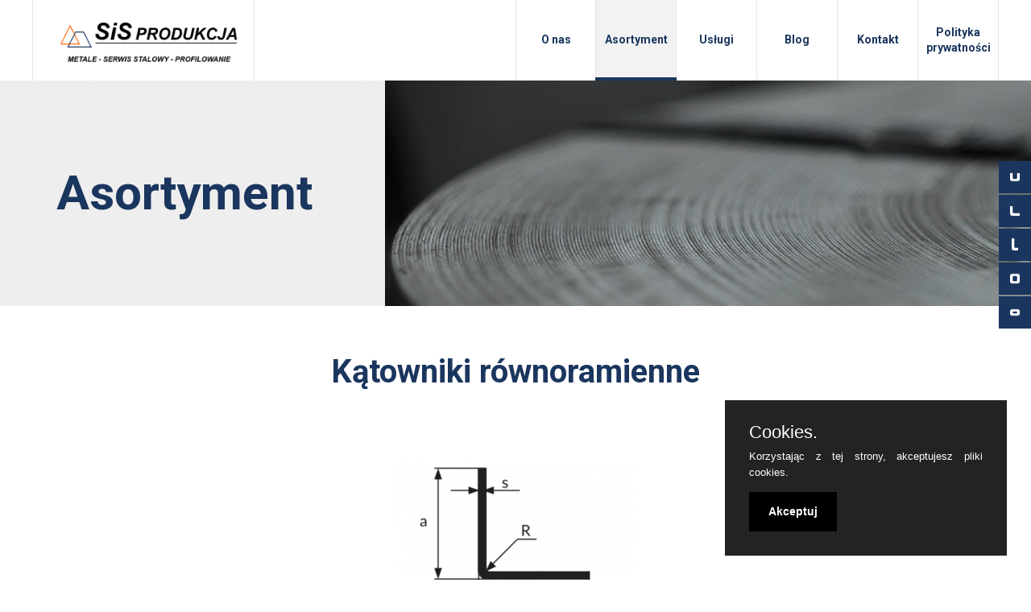

--- FILE ---
content_type: text/html; charset=UTF-8
request_url: https://www.sisprodukcja.pl/job/katowniki-rownoramienne/
body_size: 10029
content:
<!DOCTYPE html>
<!--[if lt IE 7]>      <html class="no-js lt-ie9 lt-ie8 lt-ie7" lang="pl-PL" id="html"> <![endif]-->
<!--[if IE 7]>         <html class="no-js lt-ie9 lt-ie8" lang="pl-PL" id="html"> <![endif]-->
<!--[if IE 8]>         <html class="no-js lt-ie9" lang="pl-PL" id="html"> <![endif]-->
<!--[if gt IE 8]><!--> <html class="no-js" lang="pl-PL" id="html"> <!--<![endif]-->
    <head>
        <meta charset="UTF-8">
        <meta http-equiv="X-UA-Compatible" content="IE=edge">
        <title>Kątowniki równoramienne - &quot;SIS Produkcja&quot; - wyroby zimnogięte, kształtowniki, stal, profile, kątowniki, ceowniki z/g Kraków</title>
        <meta name="viewport" content="user-scalable=no, width=device-width, initial-scale=1, maximum-scale=1">
 
<!-- Google tag (gtag.js) -->
<script async src="https://www.googletagmanager.com/gtag/js?id=G-7PW5ZNJQQN"></script>
<script>
  window.dataLayer = window.dataLayer || [];
  function gtag(){dataLayer.push(arguments);}
  gtag('js', new Date());

  gtag('config', 'G-7PW5ZNJQQN');
</script>		
		
        <link rel="icon" href="https://www.sisprodukcja.pl/wp-content/themes/centurion/images/favicon.png">
        
        <!-- Touch icon -->
        <link rel="apple-touch-icon" href="https://www.sisprodukcja.pl/wp-content/themes/centurion/images/apple-touch-icon.png">
        
        <!-- Tile icon for Win8 (144x144 + tile color) -->
        <meta name="msapplication-TileImage" content="https://www.sisprodukcja.pl/wp-content/themes/centurion/images/apple-touch-icon.png">
        <meta name="msapplication-TileColor" content="#e74d2b">
        
	<!-- This site is optimized with the Yoast SEO plugin v15.7 - https://yoast.com/wordpress/plugins/seo/ -->
	<meta name="robots" content="index, follow, max-snippet:-1, max-image-preview:large, max-video-preview:-1" />
	<link rel="canonical" href="https://www.sisprodukcja.pl/job/katowniki-rownoramienne/" />
	<meta property="og:locale" content="pl_PL" />
	<meta property="og:type" content="article" />
	<meta property="og:title" content="Kątowniki równoramienne - &quot;SIS Produkcja&quot; - wyroby zimnogięte, kształtowniki, stal, profile, kątowniki, ceowniki z/g Kraków" />
	<meta property="og:description" content="A = pole powierzchni przekroju poprzecznego M = masa 1 metra Au= pole powierzchni zewnętrznej e = odległość od osi I = moment bezwładności W = wskaźnik wytrzymałości przekroju i = promień bezwładności Gęstość obliczeniowa = 7,85 g/cm3 PN-EN 10162:2005 zakres szerokości ramion a [mm] dopuszczalne odchyłki [mm] do 50 ±1,0 powyżej 50 do 100 [&hellip;]" />
	<meta property="og:url" content="https://www.sisprodukcja.pl/job/katowniki-rownoramienne/" />
	<meta property="og:site_name" content="&quot;SIS Produkcja&quot; - wyroby zimnogięte, kształtowniki, stal, profile, kątowniki, ceowniki z/g Kraków" />
	<meta property="article:modified_time" content="2025-03-18T11:31:13+00:00" />
	<meta property="og:image" content="https://www.sisprodukcja.pl/wp-content/uploads/2020/08/1-1-1.png" />
	<meta property="og:image:width" content="400" />
	<meta property="og:image:height" content="267" />
	<meta name="twitter:card" content="summary_large_image" />
	<meta name="twitter:label1" content="Est. reading time">
	<meta name="twitter:data1" content="1 minuta">
	<script type="application/ld+json" class="yoast-schema-graph">{"@context":"https://schema.org","@graph":[{"@type":"WebSite","@id":"https://www.sisprodukcja.pl/#website","url":"https://www.sisprodukcja.pl/","name":"&quot;SIS Produkcja&quot; - wyroby zimnogi\u0119te, kszta\u0142towniki, stal, profile, k\u0105towniki, ceowniki z/g Krak\u00f3w","description":"","potentialAction":[{"@type":"SearchAction","target":"https://www.sisprodukcja.pl/?s={search_term_string}","query-input":"required name=search_term_string"}],"inLanguage":"pl-PL"},{"@type":"ImageObject","@id":"https://www.sisprodukcja.pl/job/katowniki-rownoramienne/#primaryimage","inLanguage":"pl-PL","url":"https://www.sisprodukcja.pl/wp-content/uploads/2020/08/1-1-1.png","width":400,"height":267,"caption":"1 1 1"},{"@type":"WebPage","@id":"https://www.sisprodukcja.pl/job/katowniki-rownoramienne/#webpage","url":"https://www.sisprodukcja.pl/job/katowniki-rownoramienne/","name":"K\u0105towniki r\u00f3wnoramienne - &quot;SIS Produkcja&quot; - wyroby zimnogi\u0119te, kszta\u0142towniki, stal, profile, k\u0105towniki, ceowniki z/g Krak\u00f3w","isPartOf":{"@id":"https://www.sisprodukcja.pl/#website"},"primaryImageOfPage":{"@id":"https://www.sisprodukcja.pl/job/katowniki-rownoramienne/#primaryimage"},"datePublished":"2020-08-20T10:48:54+00:00","dateModified":"2025-03-18T11:31:13+00:00","inLanguage":"pl-PL","potentialAction":[{"@type":"ReadAction","target":["https://www.sisprodukcja.pl/job/katowniki-rownoramienne/"]}]}]}</script>
	<!-- / Yoast SEO plugin. -->


<link rel='dns-prefetch' href='//fonts.googleapis.com' />
<link rel='dns-prefetch' href='//s.w.org' />
		<script type="text/javascript">
			window._wpemojiSettings = {"baseUrl":"https:\/\/s.w.org\/images\/core\/emoji\/13.0.1\/72x72\/","ext":".png","svgUrl":"https:\/\/s.w.org\/images\/core\/emoji\/13.0.1\/svg\/","svgExt":".svg","source":{"concatemoji":"https:\/\/www.sisprodukcja.pl\/wp-includes\/js\/wp-emoji-release.min.js?ver=5.6.16"}};
			!function(e,a,t){var n,r,o,i=a.createElement("canvas"),p=i.getContext&&i.getContext("2d");function s(e,t){var a=String.fromCharCode;p.clearRect(0,0,i.width,i.height),p.fillText(a.apply(this,e),0,0);e=i.toDataURL();return p.clearRect(0,0,i.width,i.height),p.fillText(a.apply(this,t),0,0),e===i.toDataURL()}function c(e){var t=a.createElement("script");t.src=e,t.defer=t.type="text/javascript",a.getElementsByTagName("head")[0].appendChild(t)}for(o=Array("flag","emoji"),t.supports={everything:!0,everythingExceptFlag:!0},r=0;r<o.length;r++)t.supports[o[r]]=function(e){if(!p||!p.fillText)return!1;switch(p.textBaseline="top",p.font="600 32px Arial",e){case"flag":return s([127987,65039,8205,9895,65039],[127987,65039,8203,9895,65039])?!1:!s([55356,56826,55356,56819],[55356,56826,8203,55356,56819])&&!s([55356,57332,56128,56423,56128,56418,56128,56421,56128,56430,56128,56423,56128,56447],[55356,57332,8203,56128,56423,8203,56128,56418,8203,56128,56421,8203,56128,56430,8203,56128,56423,8203,56128,56447]);case"emoji":return!s([55357,56424,8205,55356,57212],[55357,56424,8203,55356,57212])}return!1}(o[r]),t.supports.everything=t.supports.everything&&t.supports[o[r]],"flag"!==o[r]&&(t.supports.everythingExceptFlag=t.supports.everythingExceptFlag&&t.supports[o[r]]);t.supports.everythingExceptFlag=t.supports.everythingExceptFlag&&!t.supports.flag,t.DOMReady=!1,t.readyCallback=function(){t.DOMReady=!0},t.supports.everything||(n=function(){t.readyCallback()},a.addEventListener?(a.addEventListener("DOMContentLoaded",n,!1),e.addEventListener("load",n,!1)):(e.attachEvent("onload",n),a.attachEvent("onreadystatechange",function(){"complete"===a.readyState&&t.readyCallback()})),(n=t.source||{}).concatemoji?c(n.concatemoji):n.wpemoji&&n.twemoji&&(c(n.twemoji),c(n.wpemoji)))}(window,document,window._wpemojiSettings);
		</script>
		<style type="text/css">
img.wp-smiley,
img.emoji {
	display: inline !important;
	border: none !important;
	box-shadow: none !important;
	height: 1em !important;
	width: 1em !important;
	margin: 0 .07em !important;
	vertical-align: -0.1em !important;
	background: none !important;
	padding: 0 !important;
}
</style>
	<link rel='stylesheet' id='wp-block-library-css'  href='https://www.sisprodukcja.pl/wp-includes/css/dist/block-library/style.min.css?ver=5.6.16' type='text/css' media='all' />
<link rel='stylesheet' id='arve-main-css'  href='https://www.sisprodukcja.pl/wp-content/plugins/advanced-responsive-video-embedder/build/main.css?ver=d497f551376036d413a77c615347c28f' type='text/css' media='all' />
<link rel='stylesheet' id='Total_Soft_Gallery_Video-css'  href='https://www.sisprodukcja.pl/wp-content/plugins/gallery-videos/CSS/Total-Soft-Gallery-Video-Widget.css?ver=5.6.16' type='text/css' media='all' />
<link rel='stylesheet' id='fontawesome-css-css'  href='https://www.sisprodukcja.pl/wp-content/plugins/gallery-videos/CSS/totalsoft.css?ver=5.6.16' type='text/css' media='all' />
<link rel='stylesheet' id='font-roboto-css'  href='//fonts.googleapis.com/css?family=Roboto%3A400%2C700%2C700italic%2C400italic%2C500%2C500italic&#038;ver=5.6.16' type='text/css' media='all' />
<link rel='stylesheet' id='style-css'  href='https://www.sisprodukcja.pl/wp-content/themes/centurion/style.css?ver=5.6.16' type='text/css' media='all' />
<link rel='stylesheet' id='wpgmp-frontend_css-css'  href='https://www.sisprodukcja.pl/wp-content/plugins/wp-google-map-plugin/assets/css/frontend.css?ver=5.6.16' type='text/css' media='all' />
<link rel='stylesheet' id='all-in-one-video-gallery-backward-compatibility-css'  href='https://www.sisprodukcja.pl/wp-content/plugins/all-in-one-video-gallery/public/assets/css/backward-compatibility.css?ver=2.4.3' type='text/css' media='all' />
<link rel='stylesheet' id='all-in-one-video-gallery-public-css'  href='https://www.sisprodukcja.pl/wp-content/plugins/all-in-one-video-gallery/public/assets/css/public.css?ver=2.4.3' type='text/css' media='all' />
<script type='text/javascript' src='https://www.sisprodukcja.pl/wp-includes/js/dist/vendor/wp-polyfill.min.js?ver=7.4.4' id='wp-polyfill-js'></script>
<script type='text/javascript' id='wp-polyfill-js-after'>
( 'fetch' in window ) || document.write( '<script src="https://www.sisprodukcja.pl/wp-includes/js/dist/vendor/wp-polyfill-fetch.min.js?ver=3.0.0"></scr' + 'ipt>' );( document.contains ) || document.write( '<script src="https://www.sisprodukcja.pl/wp-includes/js/dist/vendor/wp-polyfill-node-contains.min.js?ver=3.42.0"></scr' + 'ipt>' );( window.DOMRect ) || document.write( '<script src="https://www.sisprodukcja.pl/wp-includes/js/dist/vendor/wp-polyfill-dom-rect.min.js?ver=3.42.0"></scr' + 'ipt>' );( window.URL && window.URL.prototype && window.URLSearchParams ) || document.write( '<script src="https://www.sisprodukcja.pl/wp-includes/js/dist/vendor/wp-polyfill-url.min.js?ver=3.6.4"></scr' + 'ipt>' );( window.FormData && window.FormData.prototype.keys ) || document.write( '<script src="https://www.sisprodukcja.pl/wp-includes/js/dist/vendor/wp-polyfill-formdata.min.js?ver=3.0.12"></scr' + 'ipt>' );( Element.prototype.matches && Element.prototype.closest ) || document.write( '<script src="https://www.sisprodukcja.pl/wp-includes/js/dist/vendor/wp-polyfill-element-closest.min.js?ver=2.0.2"></scr' + 'ipt>' );
</script>
<script async="async" type='text/javascript' src='https://www.sisprodukcja.pl/wp-content/plugins/advanced-responsive-video-embedder/build/main.js?ver=d497f551376036d413a77c615347c28f' id='arve-main-js'></script>
<script type='text/javascript' src='https://www.sisprodukcja.pl/wp-includes/js/jquery/jquery.min.js?ver=3.5.1' id='jquery-core-js'></script>
<script type='text/javascript' src='https://www.sisprodukcja.pl/wp-includes/js/jquery/jquery-migrate.min.js?ver=3.3.2' id='jquery-migrate-js'></script>
<script type='text/javascript' src='https://www.sisprodukcja.pl/wp-includes/js/jquery/ui/core.min.js?ver=1.12.1' id='jquery-ui-core-js'></script>
<script type='text/javascript' src='https://www.sisprodukcja.pl/wp-content/plugins/gallery-videos/JS/modernizr.custom.js?ver=5.6.16' id='cwp-main-js'></script>
<script type='text/javascript' id='Total_Soft_Gallery_Video-js-extra'>
/* <![CDATA[ */
var object = {"ajaxurl":"https:\/\/www.sisprodukcja.pl\/wp-admin\/admin-ajax.php"};
/* ]]> */
</script>
<script type='text/javascript' src='https://www.sisprodukcja.pl/wp-content/plugins/gallery-videos/JS/Total-Soft-Gallery-Video-Widget.js?ver=5.6.16' id='Total_Soft_Gallery_Video-js'></script>
<script type='text/javascript' src='https://www.sisprodukcja.pl/wp-content/themes/centurion/js/purecookie.js?ver=5.6.16' id='purecookie-js'></script>
<script type='text/javascript' src='https://www.sisprodukcja.pl/wp-content/themes/centurion/js/main-menu.js?ver=5.6.16' id='main-menu-js'></script>
<script type='text/javascript' src='https://www.sisprodukcja.pl/wp-content/themes/centurion/js/image-slider.js?ver=5.6.16' id='image-slider-js'></script>
<script type='text/javascript' src='https://www.sisprodukcja.pl/wp-content/themes/centurion/js/select.js?ver=5.6.16' id='select-js'></script>
<script type='text/javascript' src='https://www.sisprodukcja.pl/wp-content/themes/centurion/js/file.js?ver=5.6.16' id='file-js'></script>
<script type='text/javascript' src='https://www.sisprodukcja.pl/wp-content/themes/centurion/js/jquery.fittext.js?ver=5.6.16' id='fit-text-js'></script>
<script type='text/javascript' src='https://www.sisprodukcja.pl/wp-content/themes/centurion/js/typography.js?ver=5.6.16' id='typography-js'></script>
<script type='text/javascript' src='https://maps.google.com/maps/api/js?key=AIzaSyA0t1vLv3PlRYgIlfFlEQpkxI2kHAZ9T34&#038;libraries=geometry%2Cplaces%2Cweather%2Cpanoramio%2Cdrawing&#038;language=pl&#038;ver=5.6.16' id='wpgmp-google-api-js'></script>
<script type='text/javascript' id='wpgmp-google-map-main-js-extra'>
/* <![CDATA[ */
var wpgmp_local = {"all_location":"All","show_locations":"Show Locations","sort_by":"Sort by","wpgmp_not_working":"Not working...","place_icon_url":"https:\/\/www.sisprodukcja.pl\/wp-content\/plugins\/wp-google-map-plugin\/assets\/images\/icons\/"};
/* ]]> */
</script>
<script type='text/javascript' src='https://www.sisprodukcja.pl/wp-content/plugins/wp-google-map-plugin/assets/js/maps.js?ver=2.3.4' id='wpgmp-google-map-main-js'></script>
<link rel="https://api.w.org/" href="https://www.sisprodukcja.pl/wp-json/" /><link rel="EditURI" type="application/rsd+xml" title="RSD" href="https://www.sisprodukcja.pl/xmlrpc.php?rsd" />
<link rel="wlwmanifest" type="application/wlwmanifest+xml" href="https://www.sisprodukcja.pl/wp-includes/wlwmanifest.xml" /> 
<meta name="generator" content="WordPress 5.6.16" />
<link rel='shortlink' href='https://www.sisprodukcja.pl/?p=19' />
<link rel="alternate" type="application/json+oembed" href="https://www.sisprodukcja.pl/wp-json/oembed/1.0/embed?url=https%3A%2F%2Fwww.sisprodukcja.pl%2Fjob%2Fkatowniki-rownoramienne%2F" />
<link rel="alternate" type="text/xml+oembed" href="https://www.sisprodukcja.pl/wp-json/oembed/1.0/embed?url=https%3A%2F%2Fwww.sisprodukcja.pl%2Fjob%2Fkatowniki-rownoramienne%2F&#038;format=xml" />
		<style type="text/css" id="wp-custom-css">
			.bgbg img{
	background:#2f2e2c;
	padding:2px;
	border-radius:4px;
}
.bgbg:hover img{
	background:black;
}

span.slide-title{
	font-family: "Roboto", sans-serif;
    font-weight: 700;
    line-height: 1.1;
    color: #1a365e;
	display:inline-block;
	max-width:650px;
}

.blog_button_read_more, .page-numbers:hover, .current {
    background-color: #1a365e;
    color: #fff;
}

.blog_archive_title a, .blog_content a{
    color: #1a365e;
    text-decoration: none;
}

.blog_archive_content {
    margin: 0px auto;
}

.blog_wrapper {
    margin: 0 10%;
    padding-top: 50px;
}

.blog_archive_title {
    font-weight: 400;
    font-size: 40px;
}

.blog_list {
    width: 100%;
    display: inline-flex;
    margin-bottom: 15px;
    margin-top: 15px;
}

.blog_list_left {
    width: 33%;
    float: left;
    margin-right: 15px;
}

.blog_list_right {
    width: 66%;
}

.blog_archive_title {
    max-width: 100%;
    margin-top: 0px;
}

.blog_archive_title a {
    text-decoration: none;
}

.blog_archive_post_image {
    height: 225px;
    background-size: cover !important;
    background-position: center center !important;
}

.blog_text_read_more {
    margin-bottom: 40px;
}

.blog_button_read_more {
    padding: 15px 30px;
    text-decoration: none;
    font-weight: 700;
}

.blog_page_post_image {
    text-align: center;
}

.blog_content {
    margin: auto
}

.blog_page_title {
    max-width: 100%;
}

.blog_page_title a {
    text-decoration: none;
}

.blog_paggination {
    margin-top: 30px;
    padding: 30px;
}

.pages {
    position: absolute;
    left: 50%;
    margin-right: -50%;
    transform: translate(-50%, -50%)
}

.page-numbers {
    color: black;
    float: left;
    padding: 8px 16px;
    text-decoration: none;
    border: 1px solid #ddd;
}

.page-numbers:first-child {
    border-top-left-radius: 5px;
    border-bottom-left-radius: 5px;
}

.page-numbers:last-child {
    border-top-right-radius: 5px;
    border-bottom-right-radius: 5px;
}

body .job-link .job-link-title {
	  background: white;
    width: fit-content;
    justify-self: center;
	font-size: 21px !important;
}

@media only screen and (max-width: 800px) {
    .blog_list {
        display: grid;
        width: 100%;
        margin-bottom: 15px;
        margin-top: 15px;
    }

    .blog_list_left {
        width: 100%;
        float: left;
        margin-right: 0;
    }

    .blog_list_right {
        width: 100%;
    }
}		</style>
		        
    </head>
    <body class="wi_job_offer-template-default single single-wi_job_offer postid-19">
        <header class="main-header">
            <div class="main-wrapper">
                <div class="site-title">                    
                    <a href="https://www.sisprodukcja.pl/" title="&quot;SIS Produkcja&quot; &#8211; wyroby zimnogięte, kształtowniki, stal, profile, kątowniki, ceowniki z/g Kraków - Homepage" rel="home">
                        <div class="site-logo">
                            <img src="https://www.sisprodukcja.pl/wp-content/themes/centurion/images/logo.png" alt="Blachy, płaskowniki stalowe, profile, wyroby hutnicze - Kraków - SIS Produkcja" width="225" height="65" />
                        </div>
                    </a>
                                                            
                </div>
                <nav class="main-menu mobile-menu">
                    <input type="checkbox" id="mobile-menu-switch" />
                    <h4 class="mobile-menu-trigger">
                        <label for="mobile-menu-switch">
                            Main menu                            <span class="bar-1 bar"></span>
                            <span class="bar-2 bar"></span>
                            <span class="bar-3 bar"></span>                            
                        </label>
                    </h4>                    
                    <div class="mobile-menu-content">
                        <ul id="menu-menu" class="top-menu"><li id="menu-item-189" class="menu-item menu-item-type-custom menu-item-object-custom top-element menu-item-189"><a href="/">O nas</a></li>
<li id="menu-item-192" class="menu-item menu-item-type-post_type menu-item-object-page top-element current-menu-item menu-item-192"><a href="https://www.sisprodukcja.pl/asortyment/" aria-current="page">Asortyment</a></li>
<li id="menu-item-193" class="menu-item menu-item-type-post_type menu-item-object-page top-element menu-item-193"><a href="https://www.sisprodukcja.pl/strona/">Usługi</a></li>
<li id="menu-item-276" class="menu-item menu-item-type-taxonomy menu-item-object-category top-element menu-item-276"><a href="https://www.sisprodukcja.pl/./blog/">Blog</a></li>
<li id="menu-item-190" class="menu-item menu-item-type-post_type menu-item-object-page top-element menu-item-190"><a href="https://www.sisprodukcja.pl/kontakt/">Kontakt</a></li>
<li id="menu-item-191" class="menu-item menu-item-type-post_type menu-item-object-page menu-item-privacy-policy top-element menu-item-191"><a href="https://www.sisprodukcja.pl/polityka/">Polityka prywatności</a></li>
</ul>                    </div>
                </nav>
   
            </div>
	</header>
<main role="main" class="main-container">
    <div class="page-header" data-background="asortyment">
    <div class="main-wrapper">
        <div class="page-title">
            Asortyment        </div>
    </div>
</div>    <div class="main-wrapper">
		<div class="social-icons">
                    <a href="/job/ceowniki-rownoramienne/">Ceowniki</a>
                    <a href="/job/katowniki-rownoramienne/">Katowniki rownoramienne</a>
                    <a href="/job/katowniki-nierownoramienne/">Katowniki nierownoramienne</a>
                    <a href="/job/ksztaltowniki-zamkniete/">Pofile kwadratowe</a>
					<a href="/job/profile-prostokatne/">Profile prostokatne</a>
                </div>    
        <article class="post-19 wi_job_offer type-wi_job_offer status-publish has-post-thumbnail hentry wi_job_offer_branch-produkt">
            <h1 class="section-header">Kątowniki równoramienne</h1>
            <div class="post-content">
                <p><a href="/wp-content/uploads/2020/08/1-3.png"><img loading="lazy" class="size-medium wp-image-20 aligncenter" src="/wp-content/uploads/2020/08/1-3-300x200.png" alt="http://www.sisprodukcja.pl" width="300" height="200" srcset="https://www.sisprodukcja.pl/wp-content/uploads/2020/08/1-3-300x200.png 300w, https://www.sisprodukcja.pl/wp-content/uploads/2020/08/1-3.png 400w" sizes="(max-width: 300px) 100vw, 300px" /></a></p>
<style type="text/css"><span data-mce-type="bookmark" style="display: inline-block; width: 0px; overflow: hidden; line-height: 0;" class="mce_SELRES_start">﻿</span>.tg-sort-header::-moz-selection{background:0 0}.tg-sort-header::selection{background:0 0}.tg-sort-header{cursor:pointer}.tg-sort-header:after{content:'';float:right;margin-top:7px;border-width:0 5px 5px;border-style:solid;border-color:#404040 transparent;visibility:hidden}.tg-sort-header:hover:after{visibility:visible}.tg-sort-asc:after,.tg-sort-asc:hover:after,.tg-sort-desc:after{visibility:visible;opacity:.4}.tg-sort-desc:after{border-bottom:none;border-width:5px 5px 0}@media screen and (max-width: 767px) {.tg {width: auto !important;}.tg col {width: auto !important;}.tg-wrap {overflow-x: auto;-webkit-overflow-scrolling: touch;margin: auto 0px;}}</style>
<div class="tg-wrap">
<table id="tg-fbGlu" class="tg" style="border-collapse: collapse; border-color: #aabcfe; border-spacing: 0; margin: 0px auto;">
<thead>
<tr>
<th style="background-color: #e8edff; color: #039; font-family: Arial, sans-serif; font-size: 15px; font-weight: normal; overflow: hidden; padding: 10px 5px; text-align: left; vertical-align: top; word-break: normal; border: 1px solid #aabcfe;" rowspan="5"><span style="color: #669;">A = pole powierzchni przekroju poprzecznego </span><br />
<span style="color: #669;">M = masa 1 metra </span><br />
<span style="color: #669;">Au= pole powierzchni zewnętrznej </span><br />
<span style="color: #669;">e = odległość od osi </span><br />
<span style="color: #669;">I = moment bezwładności </span><br />
<span style="color: #669;">W = wskaźnik wytrzymałości przekroju </span><br />
<span style="color: #669;">i = promień bezwładności </span><br />
<span style="color: #669;">Gęstość obliczeniowa = 7,85 g/cm3</span></th>
<th style="background-color: #b9c9fe; color: #039; font-family: Arial, sans-serif; font-size: 14px; font-weight: normal; overflow: hidden; padding: 10px 5px; text-align: center; vertical-align: top; word-break: normal; border: 1px solid #aabcfe;" colspan="2">PN-EN 10162:2005</th>
</tr>
<tr>
<td style="background-color: #e8edff; color: #669; font-family: Arial, sans-serif; font-size: 14px; overflow: hidden; padding: 10px 5px; text-align: center; vertical-align: top; word-break: normal; border: 1px solid #aabcfe;">zakres szerokości<br />
ramion a [mm]</td>
<td style="background-color: #e8edff; color: #669; font-family: Arial, sans-serif; font-size: 14px; overflow: hidden; padding: 10px 5px; text-align: center; vertical-align: top; word-break: normal; border: 1px solid #aabcfe;">dopuszczalne odchyłki<br />
[mm]</td>
</tr>
<tr>
<td style="background-color: #e8edff; color: #669; font-family: Arial, sans-serif; font-size: 14px; overflow: hidden; padding: 10px 5px; text-align: center; vertical-align: top; word-break: normal; border: 1px solid #aabcfe;">do 50</td>
<td style="background-color: #e8edff; color: #669; font-family: Arial, sans-serif; font-size: 14px; overflow: hidden; padding: 10px 5px; text-align: center; vertical-align: top; word-break: normal; border: 1px solid #aabcfe;">±1,0</td>
</tr>
<tr>
<td style="background-color: #e8edff; color: #669; font-family: Arial, sans-serif; font-size: 14px; overflow: hidden; padding: 10px 5px; text-align: center; vertical-align: top; word-break: normal; border: 1px solid #aabcfe;">powyżej 50 do 100</td>
<td style="background-color: #e8edff; color: #669; font-family: Arial, sans-serif; font-size: 14px; overflow: hidden; padding: 10px 5px; text-align: center; vertical-align: top; word-break: normal; border: 1px solid #aabcfe;">±1,5</td>
</tr>
<tr>
<td style="background-color: #e8edff; color: #669; font-family: Arial, sans-serif; font-size: 14px; overflow: hidden; padding: 10px 5px; text-align: center; vertical-align: top; word-break: normal; border: 1px solid #aabcfe;">powyżej 100</td>
<td style="background-color: #e8edff; color: #669; font-family: Arial, sans-serif; font-size: 14px; overflow: hidden; padding: 10px 5px; text-align: center; vertical-align: top; word-break: normal; border: 1px solid #aabcfe;">±2,0</td>
</tr>
</thead>
</table>
</div>
<p>&nbsp;</p>
<style type="text/css">@media screen and (max-width: 767px) {.tg {width: auto !important;}.tg col {width: auto !important;}.tg-wrap {overflow-x: auto;-webkit-overflow-scrolling: touch;margin: auto 0px;}}</style>
<div class="tg-wrap">
<table style="border-collapse:collapse;border-color:#aabcfe;border-spacing:0;margin:0px auto" class="tg">
<thead>
<tr>
<th style="background-color:#B9C9FE;border-color:inherit;border-style:solid;border-width:1px;color:#039;font-family:Arial, sans-serif;font-size:14px;font-weight:normal;overflow:hidden;padding:10px 5px;position:-webkit-sticky;position:sticky;text-align:center;top:-1px;vertical-align:top;will-change:transform;word-break:normal"><span style="font-weight:normal;color:#039;background-color:#B9C9FE">a x a</span></th>
<th style="background-color:#B9C9FE;border-color:inherit;border-style:solid;border-width:1px;color:#039;font-family:Arial, sans-serif;font-size:14px;font-weight:normal;overflow:hidden;padding:10px 5px;position:-webkit-sticky;position:sticky;text-align:center;top:-1px;vertical-align:top;will-change:transform;word-break:normal"><span style="font-weight:normal;color:#039;background-color:#B9C9FE">s</span></th>
<th style="background-color:#B9C9FE;border-color:#aabcfe;border-style:solid;border-width:1px;color:#039;font-family:Arial, sans-serif;font-size:14px;font-weight:normal;overflow:hidden;padding:10px 5px;position:-webkit-sticky;position:sticky;text-align:center;top:-1px;vertical-align:top;will-change:transform;word-break:normal"><span style="font-weight:normal;color:#039;background-color:#B9C9FE">Rmax</span></th>
<th style="background-color:#B9C9FE;border-color:#aabcfe;border-style:solid;border-width:1px;color:#039;font-family:Arial, sans-serif;font-size:14px;font-weight:normal;overflow:hidden;padding:10px 5px;position:-webkit-sticky;position:sticky;text-align:center;top:-1px;vertical-align:top;will-change:transform;word-break:normal"><span style="font-weight:normal;color:#039;background-color:#B9C9FE">M</span></th>
<th style="background-color:#B9C9FE;border-color:#aabcfe;border-style:solid;border-width:1px;color:#039;font-family:Arial, sans-serif;font-size:14px;font-weight:normal;overflow:hidden;padding:10px 5px;position:-webkit-sticky;position:sticky;text-align:center;top:-1px;vertical-align:top;will-change:transform;word-break:normal"><span style="font-weight:normal;color:#039;background-color:#B9C9FE">A</span></th>
<th style="background-color:#B9C9FE;border-color:#aabcfe;border-style:solid;border-width:1px;color:#039;font-family:Arial, sans-serif;font-size:14px;font-weight:normal;overflow:hidden;padding:10px 5px;position:-webkit-sticky;position:sticky;text-align:center;top:-1px;vertical-align:top;will-change:transform;word-break:normal"><span style="font-weight:normal;color:#039;background-color:#B9C9FE">e</span></th>
<th style="background-color:#B9C9FE;border-color:#aabcfe;border-style:solid;border-width:1px;color:#039;font-family:Arial, sans-serif;font-size:14px;font-weight:normal;overflow:hidden;padding:10px 5px;position:-webkit-sticky;position:sticky;text-align:center;top:-1px;vertical-align:top;will-change:transform;word-break:normal"><span style="font-weight:normal;color:#039;background-color:#B9C9FE">Ix = ly</span></th>
<th style="background-color:#B9C9FE;border-color:#aabcfe;border-style:solid;border-width:1px;color:#039;font-family:Arial, sans-serif;font-size:14px;font-weight:normal;overflow:hidden;padding:10px 5px;position:-webkit-sticky;position:sticky;text-align:center;top:-1px;vertical-align:top;will-change:transform;word-break:normal"><span style="font-weight:normal;color:#039;background-color:#B9C9FE">Wx = Wy</span></th>
<th style="background-color:#B9C9FE;border-color:#aabcfe;border-style:solid;border-width:1px;color:#039;font-family:Arial, sans-serif;font-size:14px;font-weight:normal;overflow:hidden;padding:10px 5px;position:-webkit-sticky;position:sticky;text-align:center;top:-1px;vertical-align:top;will-change:transform;word-break:normal"><span style="font-weight:normal;color:#039;background-color:#B9C9FE">ix =iy</span></th>
</tr>
</thead>
<tbody>
<tr>
<td style="background-color:#D2E4FC;border-color:inherit;border-style:solid;border-width:1px;color:#669;font-family:Arial, sans-serif;font-size:14px;font-weight:bold;overflow:hidden;padding:10px 5px;text-align:center;vertical-align:top;word-break:normal"><span style="font-weight:bold;color:#669;background-color:#D2E4FC">[mm]</span></td>
<td style="background-color:#E8EDFF;border-color:inherit;border-style:solid;border-width:1px;color:#669;font-family:Arial, sans-serif;font-size:14px;overflow:hidden;padding:10px 5px;text-align:center;vertical-align:top;word-break:normal"><span style="color:#669;background-color:#E8EDFF">[mm]</span></td>
<td style="background-color:#E8EDFF;border-color:#aabcfe;border-style:solid;border-width:1px;color:#669;font-family:Arial, sans-serif;font-size:14px;overflow:hidden;padding:10px 5px;text-align:center;vertical-align:top;word-break:normal"><span style="color:#669;background-color:#E8EDFF">[mm]</span></td>
<td style="background-color:#D2E4FC;border-color:#aabcfe;border-style:solid;border-width:1px;color:#669;font-family:Arial, sans-serif;font-size:14px;font-weight:bold;overflow:hidden;padding:10px 5px;text-align:center;vertical-align:top;word-break:normal"><span style="font-weight:bold;color:#669;background-color:#D2E4FC">[kg]</span></td>
<td style="background-color:#E8EDFF;border-color:#aabcfe;border-style:solid;border-width:1px;color:#669;font-family:Arial, sans-serif;font-size:14px;overflow:hidden;padding:10px 5px;text-align:center;vertical-align:top;word-break:normal"><span style="color:#669;background-color:#E8EDFF">[cm2]</span></td>
<td style="background-color:#E8EDFF;border-color:#aabcfe;border-style:solid;border-width:1px;color:#669;font-family:Arial, sans-serif;font-size:14px;overflow:hidden;padding:10px 5px;text-align:center;vertical-align:top;word-break:normal"><span style="color:#669;background-color:#E8EDFF">[cm2]</span></td>
<td style="background-color:#E8EDFF;border-color:#aabcfe;border-style:solid;border-width:1px;color:#669;font-family:Arial, sans-serif;font-size:14px;overflow:hidden;padding:10px 5px;text-align:center;vertical-align:top;word-break:normal"><span style="color:#669;background-color:#E8EDFF">[cm4]</span></td>
<td style="background-color:#E8EDFF;border-color:#aabcfe;border-style:solid;border-width:1px;color:#669;font-family:Arial, sans-serif;font-size:14px;overflow:hidden;padding:10px 5px;text-align:center;vertical-align:top;word-break:normal"><span style="color:#669;background-color:#E8EDFF">[cm3]</span></td>
<td style="background-color:#E8EDFF;border-color:#aabcfe;border-style:solid;border-width:1px;color:#669;font-family:Arial, sans-serif;font-size:14px;overflow:hidden;padding:10px 5px;text-align:center;vertical-align:top;word-break:normal"><span style="color:#669;background-color:#E8EDFF">[cm]</span></td>
</tr>
<tr>
<td style="background-color:#D2E4FC;border-color:inherit;border-style:solid;border-width:1px;color:#669;font-family:Arial, sans-serif;font-size:14px;font-weight:bold;overflow:hidden;padding:10px 5px;text-align:center;vertical-align:top;word-break:normal"><span style="font-weight:bold;color:#669;background-color:#D2E4FC">20 x 20</span></td>
<td style="background-color:#E8EDFF;border-color:inherit;border-style:solid;border-width:1px;color:#669;font-family:Arial, sans-serif;font-size:14px;overflow:hidden;padding:10px 5px;text-align:center;vertical-align:top;word-break:normal"><span style="color:#669;background-color:#E8EDFF">2,0</span></td>
<td style="background-color:#E8EDFF;border-color:#aabcfe;border-style:solid;border-width:1px;color:#669;font-family:Arial, sans-serif;font-size:14px;overflow:hidden;padding:10px 5px;text-align:center;vertical-align:top;word-break:normal"><span style="color:#669;background-color:#E8EDFF">3,0</span></td>
<td style="background-color:#D2E4FC;border-color:#aabcfe;border-style:solid;border-width:1px;color:#669;font-family:Arial, sans-serif;font-size:14px;font-weight:bold;overflow:hidden;padding:10px 5px;text-align:center;vertical-align:top;word-break:normal"><span style="font-weight:bold;color:#669;background-color:#D2E4FC">0,58</span></td>
<td style="background-color:#E8EDFF;border-color:#aabcfe;border-style:solid;border-width:1px;color:#669;font-family:Arial, sans-serif;font-size:14px;overflow:hidden;padding:10px 5px;text-align:center;vertical-align:top;word-break:normal"><span style="color:#669;background-color:#E8EDFF">0,73</span></td>
<td style="background-color:#E8EDFF;border-color:#aabcfe;border-style:solid;border-width:1px;color:#669;font-family:Arial, sans-serif;font-size:14px;overflow:hidden;padding:10px 5px;text-align:center;vertical-align:top;word-break:normal"><span style="color:#669;background-color:#E8EDFF">0,60</span></td>
<td style="background-color:#E8EDFF;border-color:#aabcfe;border-style:solid;border-width:1px;color:#669;font-family:Arial, sans-serif;font-size:14px;overflow:hidden;padding:10px 5px;text-align:center;vertical-align:top;word-break:normal"><span style="color:#669;background-color:#E8EDFF">0,28</span></td>
<td style="background-color:#E8EDFF;border-color:#aabcfe;border-style:solid;border-width:1px;color:#669;font-family:Arial, sans-serif;font-size:14px;overflow:hidden;padding:10px 5px;text-align:center;vertical-align:top;word-break:normal"><span style="color:#669;background-color:#E8EDFF">0,20</span></td>
<td style="background-color:#E8EDFF;border-color:#aabcfe;border-style:solid;border-width:1px;color:#669;font-family:Arial, sans-serif;font-size:14px;overflow:hidden;padding:10px 5px;text-align:center;vertical-align:top;word-break:normal"><span style="color:#669;background-color:#E8EDFF">0,62</span></td>
</tr>
<tr>
<td style="background-color:#D2E4FC;border-color:inherit;border-style:solid;border-width:1px;color:#669;font-family:Arial, sans-serif;font-size:14px;font-weight:bold;overflow:hidden;padding:10px 5px;text-align:center;vertical-align:top;word-break:normal"><span style="font-weight:bold;color:#669;background-color:#D2E4FC">20 x 20</span></td>
<td style="background-color:#E8EDFF;border-color:inherit;border-style:solid;border-width:1px;color:#669;font-family:Arial, sans-serif;font-size:14px;overflow:hidden;padding:10px 5px;text-align:center;vertical-align:top;word-break:normal"><span style="color:#669;background-color:#E8EDFF">2,5</span></td>
<td style="background-color:#E8EDFF;border-color:#aabcfe;border-style:solid;border-width:1px;color:#669;font-family:Arial, sans-serif;font-size:14px;overflow:hidden;padding:10px 5px;text-align:center;vertical-align:top;word-break:normal"><span style="color:#669;background-color:#E8EDFF">4,0</span></td>
<td style="background-color:#D2E4FC;border-color:#aabcfe;border-style:solid;border-width:1px;color:#669;font-family:Arial, sans-serif;font-size:14px;font-weight:bold;overflow:hidden;padding:10px 5px;text-align:center;vertical-align:top;word-break:normal"><span style="font-weight:bold;color:#669;background-color:#D2E4FC">0,71</span></td>
<td style="background-color:#E8EDFF;border-color:#aabcfe;border-style:solid;border-width:1px;color:#669;font-family:Arial, sans-serif;font-size:14px;overflow:hidden;padding:10px 5px;text-align:center;vertical-align:top;word-break:normal"><span style="color:#669;background-color:#E8EDFF">0,89</span></td>
<td style="background-color:#E8EDFF;border-color:#aabcfe;border-style:solid;border-width:1px;color:#669;font-family:Arial, sans-serif;font-size:14px;overflow:hidden;padding:10px 5px;text-align:center;vertical-align:top;word-break:normal"><span style="color:#669;background-color:#E8EDFF">0,62</span></td>
<td style="background-color:#E8EDFF;border-color:#aabcfe;border-style:solid;border-width:1px;color:#669;font-family:Arial, sans-serif;font-size:14px;overflow:hidden;padding:10px 5px;text-align:center;vertical-align:top;word-break:normal"><span style="color:#669;background-color:#E8EDFF">0,33</span></td>
<td style="background-color:#E8EDFF;border-color:#aabcfe;border-style:solid;border-width:1px;color:#669;font-family:Arial, sans-serif;font-size:14px;overflow:hidden;padding:10px 5px;text-align:center;vertical-align:top;word-break:normal"><span style="color:#669;background-color:#E8EDFF">0,24</span></td>
<td style="background-color:#E8EDFF;border-color:#aabcfe;border-style:solid;border-width:1px;color:#669;font-family:Arial, sans-serif;font-size:14px;overflow:hidden;padding:10px 5px;text-align:center;vertical-align:top;word-break:normal"><span style="color:#669;background-color:#E8EDFF">0,61</span></td>
</tr>
<tr>
<td style="background-color:#D2E4FC;border-color:inherit;border-style:solid;border-width:1px;color:#669;font-family:Arial, sans-serif;font-size:14px;font-weight:bold;overflow:hidden;padding:10px 5px;text-align:center;vertical-align:top;word-break:normal"><span style="font-weight:bold;color:#669;background-color:#D2E4FC">20 x 20</span></td>
<td style="background-color:#E8EDFF;border-color:inherit;border-style:solid;border-width:1px;color:#669;font-family:Arial, sans-serif;font-size:14px;overflow:hidden;padding:10px 5px;text-align:center;vertical-align:top;word-break:normal"><span style="color:#669;background-color:#E8EDFF">3,0</span></td>
<td style="background-color:#E8EDFF;border-color:#aabcfe;border-style:solid;border-width:1px;color:#669;font-family:Arial, sans-serif;font-size:14px;overflow:hidden;padding:10px 5px;text-align:center;vertical-align:top;word-break:normal"><span style="color:#669;background-color:#E8EDFF">4,0</span></td>
<td style="background-color:#D2E4FC;border-color:#aabcfe;border-style:solid;border-width:1px;color:#669;font-family:Arial, sans-serif;font-size:14px;font-weight:bold;overflow:hidden;padding:10px 5px;text-align:center;vertical-align:top;word-break:normal"><span style="font-weight:bold;color:#669;background-color:#D2E4FC">0,85</span></td>
<td style="background-color:#E8EDFF;border-color:#aabcfe;border-style:solid;border-width:1px;color:#669;font-family:Arial, sans-serif;font-size:14px;overflow:hidden;padding:10px 5px;text-align:center;vertical-align:top;word-break:normal"><span style="color:#669;background-color:#E8EDFF">1,04</span></td>
<td style="background-color:#E8EDFF;border-color:#aabcfe;border-style:solid;border-width:1px;color:#669;font-family:Arial, sans-serif;font-size:14px;overflow:hidden;padding:10px 5px;text-align:center;vertical-align:top;word-break:normal"><span style="color:#669;background-color:#E8EDFF">0,65</span></td>
<td style="background-color:#E8EDFF;border-color:#aabcfe;border-style:solid;border-width:1px;color:#669;font-family:Arial, sans-serif;font-size:14px;overflow:hidden;padding:10px 5px;text-align:center;vertical-align:top;word-break:normal"><span style="color:#669;background-color:#E8EDFF">0,38</span></td>
<td style="background-color:#E8EDFF;border-color:#aabcfe;border-style:solid;border-width:1px;color:#669;font-family:Arial, sans-serif;font-size:14px;overflow:hidden;padding:10px 5px;text-align:center;vertical-align:top;word-break:normal"><span style="color:#669;background-color:#E8EDFF">0,28</span></td>
<td style="background-color:#E8EDFF;border-color:#aabcfe;border-style:solid;border-width:1px;color:#669;font-family:Arial, sans-serif;font-size:14px;overflow:hidden;padding:10px 5px;text-align:center;vertical-align:top;word-break:normal"><span style="color:#669;background-color:#E8EDFF">0,60</span></td>
</tr>
<tr>
<td style="background-color:#D2E4FC;border-color:#aabcfe;border-style:solid;border-width:1px;color:#669;font-family:Arial, sans-serif;font-size:14px;font-weight:bold;overflow:hidden;padding:10px 5px;text-align:center;vertical-align:top;word-break:normal"><span style="font-weight:bold;color:#669;background-color:#D2E4FC">25 x 25</span></td>
<td style="background-color:#E8EDFF;border-color:#aabcfe;border-style:solid;border-width:1px;color:#669;font-family:Arial, sans-serif;font-size:14px;overflow:hidden;padding:10px 5px;text-align:center;vertical-align:top;word-break:normal"><span style="color:#669;background-color:#E8EDFF">2,0</span></td>
<td style="background-color:#E8EDFF;border-color:#aabcfe;border-style:solid;border-width:1px;color:#669;font-family:Arial, sans-serif;font-size:14px;overflow:hidden;padding:10px 5px;text-align:center;vertical-align:top;word-break:normal"><span style="color:#669;background-color:#E8EDFF">3,0</span></td>
<td style="background-color:#D2E4FC;border-color:#aabcfe;border-style:solid;border-width:1px;color:#669;font-family:Arial, sans-serif;font-size:14px;font-weight:bold;overflow:hidden;padding:10px 5px;text-align:center;vertical-align:top;word-break:normal"><span style="font-weight:bold;color:#669;background-color:#D2E4FC">0,74</span></td>
<td style="background-color:#E8EDFF;border-color:#aabcfe;border-style:solid;border-width:1px;color:#669;font-family:Arial, sans-serif;font-size:14px;overflow:hidden;padding:10px 5px;text-align:center;vertical-align:top;word-break:normal"><span style="color:#669;background-color:#E8EDFF">0,93</span></td>
<td style="background-color:#E8EDFF;border-color:#aabcfe;border-style:solid;border-width:1px;color:#669;font-family:Arial, sans-serif;font-size:14px;overflow:hidden;padding:10px 5px;text-align:center;vertical-align:top;word-break:normal"><span style="color:#669;background-color:#E8EDFF">0,72</span></td>
<td style="background-color:#E8EDFF;border-color:#aabcfe;border-style:solid;border-width:1px;color:#669;font-family:Arial, sans-serif;font-size:14px;overflow:hidden;padding:10px 5px;text-align:center;vertical-align:top;word-break:normal"><span style="color:#669;background-color:#E8EDFF">0,56</span></td>
<td style="background-color:#E8EDFF;border-color:#aabcfe;border-style:solid;border-width:1px;color:#669;font-family:Arial, sans-serif;font-size:14px;overflow:hidden;padding:10px 5px;text-align:center;vertical-align:top;word-break:normal"><span style="color:#669;background-color:#E8EDFF">0,32</span></td>
<td style="background-color:#E8EDFF;border-color:#aabcfe;border-style:solid;border-width:1px;color:#669;font-family:Arial, sans-serif;font-size:14px;overflow:hidden;padding:10px 5px;text-align:center;vertical-align:top;word-break:normal"><span style="color:#669;background-color:#E8EDFF">0,78</span></td>
</tr>
<tr>
<td style="background-color:#D2E4FC;border-color:#aabcfe;border-style:solid;border-width:1px;color:#669;font-family:Arial, sans-serif;font-size:14px;font-weight:bold;overflow:hidden;padding:10px 5px;text-align:center;vertical-align:top;word-break:normal"><span style="font-weight:bold;color:#669;background-color:#D2E4FC">25 x 25</span></td>
<td style="background-color:#E8EDFF;border-color:#aabcfe;border-style:solid;border-width:1px;color:#669;font-family:Arial, sans-serif;font-size:14px;overflow:hidden;padding:10px 5px;text-align:center;vertical-align:top;word-break:normal"><span style="color:#669;background-color:#E8EDFF">2,5</span></td>
<td style="background-color:#E8EDFF;border-color:#aabcfe;border-style:solid;border-width:1px;color:#669;font-family:Arial, sans-serif;font-size:14px;overflow:hidden;padding:10px 5px;text-align:center;vertical-align:top;word-break:normal"><span style="color:#669;background-color:#E8EDFF">4,0</span></td>
<td style="background-color:#D2E4FC;border-color:#aabcfe;border-style:solid;border-width:1px;color:#669;font-family:Arial, sans-serif;font-size:14px;font-weight:bold;overflow:hidden;padding:10px 5px;text-align:center;vertical-align:top;word-break:normal"><span style="font-weight:bold;color:#669;background-color:#D2E4FC">0,90</span></td>
<td style="background-color:#E8EDFF;border-color:#aabcfe;border-style:solid;border-width:1px;color:#669;font-family:Arial, sans-serif;font-size:14px;overflow:hidden;padding:10px 5px;text-align:center;vertical-align:top;word-break:normal"><span style="color:#669;background-color:#E8EDFF">1,14</span></td>
<td style="background-color:#E8EDFF;border-color:#aabcfe;border-style:solid;border-width:1px;color:#669;font-family:Arial, sans-serif;font-size:14px;overflow:hidden;padding:10px 5px;text-align:center;vertical-align:top;word-break:normal"><span style="color:#669;background-color:#E8EDFF">0,74</span></td>
<td style="background-color:#E8EDFF;border-color:#aabcfe;border-style:solid;border-width:1px;color:#669;font-family:Arial, sans-serif;font-size:14px;overflow:hidden;padding:10px 5px;text-align:center;vertical-align:top;word-break:normal"><span style="color:#669;background-color:#E8EDFF">0,64</span></td>
<td style="background-color:#E8EDFF;border-color:#aabcfe;border-style:solid;border-width:1px;color:#669;font-family:Arial, sans-serif;font-size:14px;overflow:hidden;padding:10px 5px;text-align:center;vertical-align:top;word-break:normal"><span style="color:#669;background-color:#E8EDFF">0,39</span></td>
<td style="background-color:#E8EDFF;border-color:#aabcfe;border-style:solid;border-width:1px;color:#669;font-family:Arial, sans-serif;font-size:14px;overflow:hidden;padding:10px 5px;text-align:center;vertical-align:top;word-break:normal"><span style="color:#669;background-color:#E8EDFF">0,77</span></td>
</tr>
<tr>
<td style="background-color:#D2E4FC;border-color:#aabcfe;border-style:solid;border-width:1px;color:#669;font-family:Arial, sans-serif;font-size:14px;font-weight:bold;overflow:hidden;padding:10px 5px;text-align:center;vertical-align:top;word-break:normal"><span style="font-weight:bold;color:#669;background-color:#D2E4FC">25 x 25</span></td>
<td style="background-color:#E8EDFF;border-color:#aabcfe;border-style:solid;border-width:1px;color:#669;font-family:Arial, sans-serif;font-size:14px;overflow:hidden;padding:10px 5px;text-align:center;vertical-align:top;word-break:normal"><span style="color:#669;background-color:#E8EDFF">3,0</span></td>
<td style="background-color:#E8EDFF;border-color:#aabcfe;border-style:solid;border-width:1px;color:#669;font-family:Arial, sans-serif;font-size:14px;overflow:hidden;padding:10px 5px;text-align:center;vertical-align:top;word-break:normal"><span style="color:#669;background-color:#E8EDFF">4,0</span></td>
<td style="background-color:#D2E4FC;border-color:#aabcfe;border-style:solid;border-width:1px;color:#669;font-family:Arial, sans-serif;font-size:14px;font-weight:bold;overflow:hidden;padding:10px 5px;text-align:center;vertical-align:top;word-break:normal"><span style="font-weight:bold;color:#669;background-color:#D2E4FC">1,06</span></td>
<td style="background-color:#E8EDFF;border-color:#aabcfe;border-style:solid;border-width:1px;color:#669;font-family:Arial, sans-serif;font-size:14px;overflow:hidden;padding:10px 5px;text-align:center;vertical-align:top;word-break:normal"><span style="color:#669;background-color:#E8EDFF">1,34</span></td>
<td style="background-color:#E8EDFF;border-color:#aabcfe;border-style:solid;border-width:1px;color:#669;font-family:Arial, sans-serif;font-size:14px;overflow:hidden;padding:10px 5px;text-align:center;vertical-align:top;word-break:normal"><span style="color:#669;background-color:#E8EDFF">0,77</span></td>
<td style="background-color:#E8EDFF;border-color:#aabcfe;border-style:solid;border-width:1px;color:#669;font-family:Arial, sans-serif;font-size:14px;overflow:hidden;padding:10px 5px;text-align:center;vertical-align:top;word-break:normal"><span style="color:#669;background-color:#E8EDFF">0,78</span></td>
<td style="background-color:#E8EDFF;border-color:#aabcfe;border-style:solid;border-width:1px;color:#669;font-family:Arial, sans-serif;font-size:14px;overflow:hidden;padding:10px 5px;text-align:center;vertical-align:top;word-break:normal"><span style="color:#669;background-color:#E8EDFF">0,45</span></td>
<td style="background-color:#E8EDFF;border-color:#aabcfe;border-style:solid;border-width:1px;color:#669;font-family:Arial, sans-serif;font-size:14px;overflow:hidden;padding:10px 5px;text-align:center;vertical-align:top;word-break:normal"><span style="color:#669;background-color:#E8EDFF">0,77</span></td>
</tr>
<tr>
<td style="background-color:#D2E4FC;border-color:#aabcfe;border-style:solid;border-width:1px;color:#669;font-family:Arial, sans-serif;font-size:14px;font-weight:bold;overflow:hidden;padding:10px 5px;text-align:center;vertical-align:top;word-break:normal"><span style="font-weight:bold;color:#669;background-color:#D2E4FC">30 x 30</span></td>
<td style="background-color:#E8EDFF;border-color:#aabcfe;border-style:solid;border-width:1px;color:#669;font-family:Arial, sans-serif;font-size:14px;overflow:hidden;padding:10px 5px;text-align:center;vertical-align:top;word-break:normal"><span style="color:#669;background-color:#E8EDFF">2,5</span></td>
<td style="background-color:#E8EDFF;border-color:#aabcfe;border-style:solid;border-width:1px;color:#669;font-family:Arial, sans-serif;font-size:14px;overflow:hidden;padding:10px 5px;text-align:center;vertical-align:top;word-break:normal"><span style="color:#669;background-color:#E8EDFF">4,0</span></td>
<td style="background-color:#D2E4FC;border-color:#aabcfe;border-style:solid;border-width:1px;color:#669;font-family:Arial, sans-serif;font-size:14px;font-weight:bold;overflow:hidden;padding:10px 5px;text-align:center;vertical-align:top;word-break:normal"><span style="font-weight:bold;color:#669;background-color:#D2E4FC">1,10</span></td>
<td style="background-color:#E8EDFF;border-color:#aabcfe;border-style:solid;border-width:1px;color:#669;font-family:Arial, sans-serif;font-size:14px;overflow:hidden;padding:10px 5px;text-align:center;vertical-align:top;word-break:normal"><span style="color:#669;background-color:#E8EDFF">1,39</span></td>
<td style="background-color:#E8EDFF;border-color:#aabcfe;border-style:solid;border-width:1px;color:#669;font-family:Arial, sans-serif;font-size:14px;overflow:hidden;padding:10px 5px;text-align:center;vertical-align:top;word-break:normal"><span style="color:#669;background-color:#E8EDFF">0,87</span></td>
<td style="background-color:#E8EDFF;border-color:#aabcfe;border-style:solid;border-width:1px;color:#669;font-family:Arial, sans-serif;font-size:14px;overflow:hidden;padding:10px 5px;text-align:center;vertical-align:top;word-break:normal"><span style="color:#669;background-color:#E8EDFF">1,21</span></td>
<td style="background-color:#E8EDFF;border-color:#aabcfe;border-style:solid;border-width:1px;color:#669;font-family:Arial, sans-serif;font-size:14px;overflow:hidden;padding:10px 5px;text-align:center;vertical-align:top;word-break:normal"><span style="color:#669;background-color:#E8EDFF">0,57</span></td>
<td style="background-color:#E8EDFF;border-color:#aabcfe;border-style:solid;border-width:1px;color:#669;font-family:Arial, sans-serif;font-size:14px;overflow:hidden;padding:10px 5px;text-align:center;vertical-align:top;word-break:normal"><span style="color:#669;background-color:#E8EDFF">0,93</span></td>
</tr>
<tr>
<td style="background-color:#D2E4FC;border-color:#aabcfe;border-style:solid;border-width:1px;color:#669;font-family:Arial, sans-serif;font-size:14px;font-weight:bold;overflow:hidden;padding:10px 5px;text-align:center;vertical-align:top;word-break:normal"><span style="font-weight:bold;color:#669;background-color:#D2E4FC">30 x 30</span></td>
<td style="background-color:#E8EDFF;border-color:#aabcfe;border-style:solid;border-width:1px;color:#669;font-family:Arial, sans-serif;font-size:14px;overflow:hidden;padding:10px 5px;text-align:center;vertical-align:top;word-break:normal"><span style="color:#669;background-color:#E8EDFF">3,0</span></td>
<td style="background-color:#E8EDFF;border-color:#aabcfe;border-style:solid;border-width:1px;color:#669;font-family:Arial, sans-serif;font-size:14px;overflow:hidden;padding:10px 5px;text-align:center;vertical-align:top;word-break:normal"><span style="color:#669;background-color:#E8EDFF">4,0</span></td>
<td style="background-color:#D2E4FC;border-color:#aabcfe;border-style:solid;border-width:1px;color:#669;font-family:Arial, sans-serif;font-size:14px;font-weight:bold;overflow:hidden;padding:10px 5px;text-align:center;vertical-align:top;word-break:normal"><span style="font-weight:bold;color:#669;background-color:#D2E4FC">1,30</span></td>
<td style="background-color:#E8EDFF;border-color:#aabcfe;border-style:solid;border-width:1px;color:#669;font-family:Arial, sans-serif;font-size:14px;overflow:hidden;padding:10px 5px;text-align:center;vertical-align:top;word-break:normal"><span style="color:#669;background-color:#E8EDFF">1,64</span></td>
<td style="background-color:#E8EDFF;border-color:#aabcfe;border-style:solid;border-width:1px;color:#669;font-family:Arial, sans-serif;font-size:14px;overflow:hidden;padding:10px 5px;text-align:center;vertical-align:top;word-break:normal"><span style="color:#669;background-color:#E8EDFF">0,90</span></td>
<td style="background-color:#E8EDFF;border-color:#aabcfe;border-style:solid;border-width:1px;color:#669;font-family:Arial, sans-serif;font-size:14px;overflow:hidden;padding:10px 5px;text-align:center;vertical-align:top;word-break:normal"><span style="color:#669;background-color:#E8EDFF">1,41</span></td>
<td style="background-color:#E8EDFF;border-color:#aabcfe;border-style:solid;border-width:1px;color:#669;font-family:Arial, sans-serif;font-size:14px;overflow:hidden;padding:10px 5px;text-align:center;vertical-align:top;word-break:normal"><span style="color:#669;background-color:#E8EDFF">0,67</span></td>
<td style="background-color:#E8EDFF;border-color:#aabcfe;border-style:solid;border-width:1px;color:#669;font-family:Arial, sans-serif;font-size:14px;overflow:hidden;padding:10px 5px;text-align:center;vertical-align:top;word-break:normal"><span style="color:#669;background-color:#E8EDFF">0,93</span></td>
</tr>
<tr>
<td style="background-color:#D2E4FC;border-color:#aabcfe;border-style:solid;border-width:1px;color:#669;font-family:Arial, sans-serif;font-size:14px;font-weight:bold;overflow:hidden;padding:10px 5px;text-align:center;vertical-align:top;word-break:normal"><span style="font-weight:bold;color:#669;background-color:#D2E4FC">35 x 35</span></td>
<td style="background-color:#E8EDFF;border-color:#aabcfe;border-style:solid;border-width:1px;color:#669;font-family:Arial, sans-serif;font-size:14px;overflow:hidden;padding:10px 5px;text-align:center;vertical-align:top;word-break:normal"><span style="color:#669;background-color:#E8EDFF">2,0</span></td>
<td style="background-color:#E8EDFF;border-color:#aabcfe;border-style:solid;border-width:1px;color:#669;font-family:Arial, sans-serif;font-size:14px;overflow:hidden;padding:10px 5px;text-align:center;vertical-align:top;word-break:normal"><span style="color:#669;background-color:#E8EDFF">3,0</span></td>
<td style="background-color:#D2E4FC;border-color:#aabcfe;border-style:solid;border-width:1px;color:#669;font-family:Arial, sans-serif;font-size:14px;font-weight:bold;overflow:hidden;padding:10px 5px;text-align:center;vertical-align:top;word-break:normal"><span style="font-weight:bold;color:#669;background-color:#D2E4FC">1,04</span></td>
<td style="background-color:#E8EDFF;border-color:#aabcfe;border-style:solid;border-width:1px;color:#669;font-family:Arial, sans-serif;font-size:14px;overflow:hidden;padding:10px 5px;text-align:center;vertical-align:top;word-break:normal"><span style="color:#669;background-color:#E8EDFF">1,33</span></td>
<td style="background-color:#E8EDFF;border-color:#aabcfe;border-style:solid;border-width:1px;color:#669;font-family:Arial, sans-serif;font-size:14px;overflow:hidden;padding:10px 5px;text-align:center;vertical-align:top;word-break:normal"><span style="color:#669;background-color:#E8EDFF">0,97</span></td>
<td style="background-color:#E8EDFF;border-color:#aabcfe;border-style:solid;border-width:1px;color:#669;font-family:Arial, sans-serif;font-size:14px;overflow:hidden;padding:10px 5px;text-align:center;vertical-align:top;word-break:normal"><span style="color:#669;background-color:#E8EDFF">1,61</span></td>
<td style="background-color:#E8EDFF;border-color:#aabcfe;border-style:solid;border-width:1px;color:#669;font-family:Arial, sans-serif;font-size:14px;overflow:hidden;padding:10px 5px;text-align:center;vertical-align:top;word-break:normal"><span style="color:#669;background-color:#E8EDFF">0,64</span></td>
<td style="background-color:#E8EDFF;border-color:#aabcfe;border-style:solid;border-width:1px;color:#669;font-family:Arial, sans-serif;font-size:14px;overflow:hidden;padding:10px 5px;text-align:center;vertical-align:top;word-break:normal"><span style="color:#669;background-color:#E8EDFF">1,10</span></td>
</tr>
<tr>
<td style="background-color:#D2E4FC;border-color:#aabcfe;border-style:solid;border-width:1px;color:#669;font-family:Arial, sans-serif;font-size:14px;font-weight:bold;overflow:hidden;padding:10px 5px;text-align:center;vertical-align:top;word-break:normal"><span style="font-weight:bold;color:#669;background-color:#D2E4FC">35 x 35</span></td>
<td style="background-color:#E8EDFF;border-color:#aabcfe;border-style:solid;border-width:1px;color:#669;font-family:Arial, sans-serif;font-size:14px;overflow:hidden;padding:10px 5px;text-align:center;vertical-align:top;word-break:normal"><span style="color:#669;background-color:#E8EDFF">2,5</span></td>
<td style="background-color:#E8EDFF;border-color:#aabcfe;border-style:solid;border-width:1px;color:#669;font-family:Arial, sans-serif;font-size:14px;overflow:hidden;padding:10px 5px;text-align:center;vertical-align:top;word-break:normal"><span style="color:#669;background-color:#E8EDFF">4,0</span></td>
<td style="background-color:#D2E4FC;border-color:#aabcfe;border-style:solid;border-width:1px;color:#669;font-family:Arial, sans-serif;font-size:14px;font-weight:bold;overflow:hidden;padding:10px 5px;text-align:center;vertical-align:top;word-break:normal"><span style="font-weight:bold;color:#669;background-color:#D2E4FC">1,30</span></td>
<td style="background-color:#E8EDFF;border-color:#aabcfe;border-style:solid;border-width:1px;color:#669;font-family:Arial, sans-serif;font-size:14px;overflow:hidden;padding:10px 5px;text-align:center;vertical-align:top;word-break:normal"><span style="color:#669;background-color:#E8EDFF">1,64</span></td>
<td style="background-color:#E8EDFF;border-color:#aabcfe;border-style:solid;border-width:1px;color:#669;font-family:Arial, sans-serif;font-size:14px;overflow:hidden;padding:10px 5px;text-align:center;vertical-align:top;word-break:normal"><span style="color:#669;background-color:#E8EDFF">0,99</span></td>
<td style="background-color:#E8EDFF;border-color:#aabcfe;border-style:solid;border-width:1px;color:#669;font-family:Arial, sans-serif;font-size:14px;overflow:hidden;padding:10px 5px;text-align:center;vertical-align:top;word-break:normal"><span style="color:#669;background-color:#E8EDFF">1,97</span></td>
<td style="background-color:#E8EDFF;border-color:#aabcfe;border-style:solid;border-width:1px;color:#669;font-family:Arial, sans-serif;font-size:14px;overflow:hidden;padding:10px 5px;text-align:center;vertical-align:top;word-break:normal"><span style="color:#669;background-color:#E8EDFF">0,78</span></td>
<td style="background-color:#E8EDFF;border-color:#aabcfe;border-style:solid;border-width:1px;color:#669;font-family:Arial, sans-serif;font-size:14px;overflow:hidden;padding:10px 5px;text-align:center;vertical-align:top;word-break:normal"><span style="color:#669;background-color:#E8EDFF">1,10</span></td>
</tr>
<tr>
<td style="background-color:#D2E4FC;border-color:#aabcfe;border-style:solid;border-width:1px;color:#669;font-family:Arial, sans-serif;font-size:14px;font-weight:bold;overflow:hidden;padding:10px 5px;text-align:center;vertical-align:top;word-break:normal"><span style="font-weight:bold;color:#669;background-color:#D2E4FC">35 x 35</span></td>
<td style="background-color:#E8EDFF;border-color:#aabcfe;border-style:solid;border-width:1px;color:#669;font-family:Arial, sans-serif;font-size:14px;overflow:hidden;padding:10px 5px;text-align:center;vertical-align:top;word-break:normal"><span style="color:#669;background-color:#E8EDFF">3,0</span></td>
<td style="background-color:#E8EDFF;border-color:#aabcfe;border-style:solid;border-width:1px;color:#669;font-family:Arial, sans-serif;font-size:14px;overflow:hidden;padding:10px 5px;text-align:center;vertical-align:top;word-break:normal"><span style="color:#669;background-color:#E8EDFF">4,0</span></td>
<td style="background-color:#D2E4FC;border-color:#aabcfe;border-style:solid;border-width:1px;color:#669;font-family:Arial, sans-serif;font-size:14px;font-weight:bold;overflow:hidden;padding:10px 5px;text-align:center;vertical-align:top;word-break:normal"><span style="font-weight:bold;color:#669;background-color:#D2E4FC">1,53</span></td>
<td style="background-color:#E8EDFF;border-color:#aabcfe;border-style:solid;border-width:1px;color:#669;font-family:Arial, sans-serif;font-size:14px;overflow:hidden;padding:10px 5px;text-align:center;vertical-align:top;word-break:normal"><span style="color:#669;background-color:#E8EDFF">1,96</span></td>
<td style="background-color:#E8EDFF;border-color:#aabcfe;border-style:solid;border-width:1px;color:#669;font-family:Arial, sans-serif;font-size:14px;overflow:hidden;padding:10px 5px;text-align:center;vertical-align:top;word-break:normal"><span style="color:#669;background-color:#E8EDFF">1,02</span></td>
<td style="background-color:#E8EDFF;border-color:#aabcfe;border-style:solid;border-width:1px;color:#669;font-family:Arial, sans-serif;font-size:14px;overflow:hidden;padding:10px 5px;text-align:center;vertical-align:top;word-break:normal"><span style="color:#669;background-color:#E8EDFF">2,30</span></td>
<td style="background-color:#E8EDFF;border-color:#aabcfe;border-style:solid;border-width:1px;color:#669;font-family:Arial, sans-serif;font-size:14px;overflow:hidden;padding:10px 5px;text-align:center;vertical-align:top;word-break:normal"><span style="color:#669;background-color:#E8EDFF">0,93</span></td>
<td style="background-color:#E8EDFF;border-color:#aabcfe;border-style:solid;border-width:1px;color:#669;font-family:Arial, sans-serif;font-size:14px;overflow:hidden;padding:10px 5px;text-align:center;vertical-align:top;word-break:normal"><span style="color:#669;background-color:#E8EDFF">1,09</span></td>
</tr>
<tr>
<td style="background-color:#D2E4FC;border-color:#aabcfe;border-style:solid;border-width:1px;color:#669;font-family:Arial, sans-serif;font-size:14px;font-weight:bold;overflow:hidden;padding:10px 5px;text-align:center;vertical-align:top;word-break:normal"><span style="font-weight:bold;color:#669;background-color:#D2E4FC">40 x 40</span></td>
<td style="background-color:#E8EDFF;border-color:#aabcfe;border-style:solid;border-width:1px;color:#669;font-family:Arial, sans-serif;font-size:14px;overflow:hidden;padding:10px 5px;text-align:center;vertical-align:top;word-break:normal"><span style="color:#669;background-color:#E8EDFF">2,0</span></td>
<td style="background-color:#E8EDFF;border-color:#aabcfe;border-style:solid;border-width:1px;color:#669;font-family:Arial, sans-serif;font-size:14px;overflow:hidden;padding:10px 5px;text-align:center;vertical-align:top;word-break:normal"><span style="color:#669;background-color:#E8EDFF">3,0</span></td>
<td style="background-color:#D2E4FC;border-color:#aabcfe;border-style:solid;border-width:1px;color:#669;font-family:Arial, sans-serif;font-size:14px;font-weight:bold;overflow:hidden;padding:10px 5px;text-align:center;vertical-align:top;word-break:normal"><span style="font-weight:bold;color:#669;background-color:#D2E4FC">1,20</span></td>
<td style="background-color:#E8EDFF;border-color:#aabcfe;border-style:solid;border-width:1px;color:#669;font-family:Arial, sans-serif;font-size:14px;overflow:hidden;padding:10px 5px;text-align:center;vertical-align:top;word-break:normal"><span style="color:#669;background-color:#E8EDFF">1,53</span></td>
<td style="background-color:#E8EDFF;border-color:#aabcfe;border-style:solid;border-width:1px;color:#669;font-family:Arial, sans-serif;font-size:14px;overflow:hidden;padding:10px 5px;text-align:center;vertical-align:top;word-break:normal"><span style="color:#669;background-color:#E8EDFF">1,10</span></td>
<td style="background-color:#E8EDFF;border-color:#aabcfe;border-style:solid;border-width:1px;color:#669;font-family:Arial, sans-serif;font-size:14px;overflow:hidden;padding:10px 5px;text-align:center;vertical-align:top;word-break:normal"><span style="color:#669;background-color:#E8EDFF">2,44</span></td>
<td style="background-color:#E8EDFF;border-color:#aabcfe;border-style:solid;border-width:1px;color:#669;font-family:Arial, sans-serif;font-size:14px;overflow:hidden;padding:10px 5px;text-align:center;vertical-align:top;word-break:normal"><span style="color:#669;background-color:#E8EDFF">0,84</span></td>
<td style="background-color:#E8EDFF;border-color:#aabcfe;border-style:solid;border-width:1px;color:#669;font-family:Arial, sans-serif;font-size:14px;overflow:hidden;padding:10px 5px;text-align:center;vertical-align:top;word-break:normal"><span style="color:#669;background-color:#E8EDFF">1,26</span></td>
</tr>
<tr>
<td style="background-color:#D2E4FC;border-color:#aabcfe;border-style:solid;border-width:1px;color:#669;font-family:Arial, sans-serif;font-size:14px;font-weight:bold;overflow:hidden;padding:10px 5px;text-align:center;vertical-align:top;word-break:normal"><span style="font-weight:bold;color:#669;background-color:#D2E4FC">40 x 40</span></td>
<td style="background-color:#E8EDFF;border-color:#aabcfe;border-style:solid;border-width:1px;color:#669;font-family:Arial, sans-serif;font-size:14px;overflow:hidden;padding:10px 5px;text-align:center;vertical-align:top;word-break:normal"><span style="color:#669;background-color:#E8EDFF">2,5</span></td>
<td style="background-color:#E8EDFF;border-color:#aabcfe;border-style:solid;border-width:1px;color:#669;font-family:Arial, sans-serif;font-size:14px;overflow:hidden;padding:10px 5px;text-align:center;vertical-align:top;word-break:normal"><span style="color:#669;background-color:#E8EDFF">4,0</span></td>
<td style="background-color:#D2E4FC;border-color:#aabcfe;border-style:solid;border-width:1px;color:#669;font-family:Arial, sans-serif;font-size:14px;font-weight:bold;overflow:hidden;padding:10px 5px;text-align:center;vertical-align:top;word-break:normal"><span style="font-weight:bold;color:#669;background-color:#D2E4FC">1,49</span></td>
<td style="background-color:#E8EDFF;border-color:#aabcfe;border-style:solid;border-width:1px;color:#669;font-family:Arial, sans-serif;font-size:14px;overflow:hidden;padding:10px 5px;text-align:center;vertical-align:top;word-break:normal"><span style="color:#669;background-color:#E8EDFF">1,89</span></td>
<td style="background-color:#E8EDFF;border-color:#aabcfe;border-style:solid;border-width:1px;color:#669;font-family:Arial, sans-serif;font-size:14px;overflow:hidden;padding:10px 5px;text-align:center;vertical-align:top;word-break:normal"><span style="color:#669;background-color:#E8EDFF">1,12</span></td>
<td style="background-color:#E8EDFF;border-color:#aabcfe;border-style:solid;border-width:1px;color:#669;font-family:Arial, sans-serif;font-size:14px;overflow:hidden;padding:10px 5px;text-align:center;vertical-align:top;word-break:normal"><span style="color:#669;background-color:#E8EDFF">2,98</span></td>
<td style="background-color:#E8EDFF;border-color:#aabcfe;border-style:solid;border-width:1px;color:#669;font-family:Arial, sans-serif;font-size:14px;overflow:hidden;padding:10px 5px;text-align:center;vertical-align:top;word-break:normal"><span style="color:#669;background-color:#E8EDFF">1,04</span></td>
<td style="background-color:#E8EDFF;border-color:#aabcfe;border-style:solid;border-width:1px;color:#669;font-family:Arial, sans-serif;font-size:14px;overflow:hidden;padding:10px 5px;text-align:center;vertical-align:top;word-break:normal"><span style="color:#669;background-color:#E8EDFF">1,26</span></td>
</tr>
<tr>
<td style="background-color:#D2E4FC;border-color:#aabcfe;border-style:solid;border-width:1px;color:#669;font-family:Arial, sans-serif;font-size:14px;font-weight:bold;overflow:hidden;padding:10px 5px;text-align:center;vertical-align:top;word-break:normal"><span style="font-weight:bold;color:#669;background-color:#D2E4FC">40 x 40</span></td>
<td style="background-color:#E8EDFF;border-color:#aabcfe;border-style:solid;border-width:1px;color:#669;font-family:Arial, sans-serif;font-size:14px;overflow:hidden;padding:10px 5px;text-align:center;vertical-align:top;word-break:normal"><span style="color:#669;background-color:#E8EDFF">3,0</span></td>
<td style="background-color:#E8EDFF;border-color:#aabcfe;border-style:solid;border-width:1px;color:#669;font-family:Arial, sans-serif;font-size:14px;overflow:hidden;padding:10px 5px;text-align:center;vertical-align:top;word-break:normal"><span style="color:#669;background-color:#E8EDFF">4,0</span></td>
<td style="background-color:#D2E4FC;border-color:#aabcfe;border-style:solid;border-width:1px;color:#669;font-family:Arial, sans-serif;font-size:14px;font-weight:bold;overflow:hidden;padding:10px 5px;text-align:center;vertical-align:top;word-break:normal"><span style="font-weight:bold;color:#669;background-color:#D2E4FC">1,77</span></td>
<td style="background-color:#E8EDFF;border-color:#aabcfe;border-style:solid;border-width:1px;color:#669;font-family:Arial, sans-serif;font-size:14px;overflow:hidden;padding:10px 5px;text-align:center;vertical-align:top;word-break:normal"><span style="color:#669;background-color:#E8EDFF">2,24</span></td>
<td style="background-color:#E8EDFF;border-color:#aabcfe;border-style:solid;border-width:1px;color:#669;font-family:Arial, sans-serif;font-size:14px;overflow:hidden;padding:10px 5px;text-align:center;vertical-align:top;word-break:normal"><span style="color:#669;background-color:#E8EDFF">1,14</span></td>
<td style="background-color:#E8EDFF;border-color:#aabcfe;border-style:solid;border-width:1px;color:#669;font-family:Arial, sans-serif;font-size:14px;overflow:hidden;padding:10px 5px;text-align:center;vertical-align:top;word-break:normal"><span style="color:#669;background-color:#E8EDFF">3,50</span></td>
<td style="background-color:#E8EDFF;border-color:#aabcfe;border-style:solid;border-width:1px;color:#669;font-family:Arial, sans-serif;font-size:14px;overflow:hidden;padding:10px 5px;text-align:center;vertical-align:top;word-break:normal"><span style="color:#669;background-color:#E8EDFF">1,22</span></td>
<td style="background-color:#E8EDFF;border-color:#aabcfe;border-style:solid;border-width:1px;color:#669;font-family:Arial, sans-serif;font-size:14px;overflow:hidden;padding:10px 5px;text-align:center;vertical-align:top;word-break:normal"><span style="color:#669;background-color:#E8EDFF">1,25</span></td>
</tr>
<tr>
<td style="background-color:#D2E4FC;border-color:#aabcfe;border-style:solid;border-width:1px;color:#669;font-family:Arial, sans-serif;font-size:14px;font-weight:bold;overflow:hidden;padding:10px 5px;text-align:center;vertical-align:top;word-break:normal"><span style="font-weight:bold;color:#669;background-color:#D2E4FC">45 x 45</span></td>
<td style="background-color:#E8EDFF;border-color:#aabcfe;border-style:solid;border-width:1px;color:#669;font-family:Arial, sans-serif;font-size:14px;overflow:hidden;padding:10px 5px;text-align:center;vertical-align:top;word-break:normal"><span style="color:#669;background-color:#E8EDFF">3,0</span></td>
<td style="background-color:#E8EDFF;border-color:#aabcfe;border-style:solid;border-width:1px;color:#669;font-family:Arial, sans-serif;font-size:14px;overflow:hidden;padding:10px 5px;text-align:center;vertical-align:top;word-break:normal"><span style="color:#669;background-color:#E8EDFF">4,0</span></td>
<td style="background-color:#D2E4FC;border-color:#aabcfe;border-style:solid;border-width:1px;color:#669;font-family:Arial, sans-serif;font-size:14px;font-weight:bold;overflow:hidden;padding:10px 5px;text-align:center;vertical-align:top;word-break:normal"><span style="font-weight:bold;color:#669;background-color:#D2E4FC">2,00</span></td>
<td style="background-color:#E8EDFF;border-color:#aabcfe;border-style:solid;border-width:1px;color:#669;font-family:Arial, sans-serif;font-size:14px;overflow:hidden;padding:10px 5px;text-align:center;vertical-align:top;word-break:normal"><span style="color:#669;background-color:#E8EDFF">2,54</span></td>
<td style="background-color:#E8EDFF;border-color:#aabcfe;border-style:solid;border-width:1px;color:#669;font-family:Arial, sans-serif;font-size:14px;overflow:hidden;padding:10px 5px;text-align:center;vertical-align:top;word-break:normal"><span style="color:#669;background-color:#E8EDFF">1,27</span></td>
<td style="background-color:#E8EDFF;border-color:#aabcfe;border-style:solid;border-width:1px;color:#669;font-family:Arial, sans-serif;font-size:14px;overflow:hidden;padding:10px 5px;text-align:center;vertical-align:top;word-break:normal"><span style="color:#669;background-color:#E8EDFF">5,05</span></td>
<td style="background-color:#E8EDFF;border-color:#aabcfe;border-style:solid;border-width:1px;color:#669;font-family:Arial, sans-serif;font-size:14px;overflow:hidden;padding:10px 5px;text-align:center;vertical-align:top;word-break:normal"><span style="color:#669;background-color:#E8EDFF">1,56</span></td>
<td style="background-color:#E8EDFF;border-color:#aabcfe;border-style:solid;border-width:1px;color:#669;font-family:Arial, sans-serif;font-size:14px;overflow:hidden;padding:10px 5px;text-align:center;vertical-align:top;word-break:normal"><span style="color:#669;background-color:#E8EDFF">1,41</span></td>
</tr>
<tr>
<td style="background-color:#D2E4FC;border-color:#aabcfe;border-style:solid;border-width:1px;color:#669;font-family:Arial, sans-serif;font-size:14px;font-weight:bold;overflow:hidden;padding:10px 5px;text-align:center;vertical-align:top;word-break:normal"><span style="font-weight:bold;color:#669;background-color:#D2E4FC">45 x 45</span></td>
<td style="background-color:#E8EDFF;border-color:#aabcfe;border-style:solid;border-width:1px;color:#669;font-family:Arial, sans-serif;font-size:14px;overflow:hidden;padding:10px 5px;text-align:center;vertical-align:top;word-break:normal"><span style="color:#669;background-color:#E8EDFF">4,0</span></td>
<td style="background-color:#E8EDFF;border-color:#aabcfe;border-style:solid;border-width:1px;color:#669;font-family:Arial, sans-serif;font-size:14px;overflow:hidden;padding:10px 5px;text-align:center;vertical-align:top;word-break:normal"><span style="color:#669;background-color:#E8EDFF">6,0</span></td>
<td style="background-color:#D2E4FC;border-color:#aabcfe;border-style:solid;border-width:1px;color:#669;font-family:Arial, sans-serif;font-size:14px;font-weight:bold;overflow:hidden;padding:10px 5px;text-align:center;vertical-align:top;word-break:normal"><span style="font-weight:bold;color:#669;background-color:#D2E4FC">2,61</span></td>
<td style="background-color:#E8EDFF;border-color:#aabcfe;border-style:solid;border-width:1px;color:#669;font-family:Arial, sans-serif;font-size:14px;overflow:hidden;padding:10px 5px;text-align:center;vertical-align:top;word-break:normal"><span style="color:#669;background-color:#E8EDFF">3,27</span></td>
<td style="background-color:#E8EDFF;border-color:#aabcfe;border-style:solid;border-width:1px;color:#669;font-family:Arial, sans-serif;font-size:14px;overflow:hidden;padding:10px 5px;text-align:center;vertical-align:top;word-break:normal"><span style="color:#669;background-color:#E8EDFF">1,33</span></td>
<td style="background-color:#E8EDFF;border-color:#aabcfe;border-style:solid;border-width:1px;color:#669;font-family:Arial, sans-serif;font-size:14px;overflow:hidden;padding:10px 5px;text-align:center;vertical-align:top;word-break:normal"><span style="color:#669;background-color:#E8EDFF">6,43</span></td>
<td style="background-color:#E8EDFF;border-color:#aabcfe;border-style:solid;border-width:1px;color:#669;font-family:Arial, sans-serif;font-size:14px;overflow:hidden;padding:10px 5px;text-align:center;vertical-align:top;word-break:normal"><span style="color:#669;background-color:#E8EDFF">2,03</span></td>
<td style="background-color:#E8EDFF;border-color:#aabcfe;border-style:solid;border-width:1px;color:#669;font-family:Arial, sans-serif;font-size:14px;overflow:hidden;padding:10px 5px;text-align:center;vertical-align:top;word-break:normal"><span style="color:#669;background-color:#E8EDFF">1,40</span></td>
</tr>
<tr>
<td style="background-color:#D2E4FC;border-color:#aabcfe;border-style:solid;border-width:1px;color:#669;font-family:Arial, sans-serif;font-size:14px;font-weight:bold;overflow:hidden;padding:10px 5px;text-align:center;vertical-align:top;word-break:normal"><span style="font-weight:bold;color:#669;background-color:#D2E4FC">50 x 50</span></td>
<td style="background-color:#E8EDFF;border-color:#aabcfe;border-style:solid;border-width:1px;color:#669;font-family:Arial, sans-serif;font-size:14px;overflow:hidden;padding:10px 5px;text-align:center;vertical-align:top;word-break:normal"><span style="color:#669;background-color:#E8EDFF">2,0</span></td>
<td style="background-color:#E8EDFF;border-color:#aabcfe;border-style:solid;border-width:1px;color:#669;font-family:Arial, sans-serif;font-size:14px;overflow:hidden;padding:10px 5px;text-align:center;vertical-align:top;word-break:normal"><span style="color:#669;background-color:#E8EDFF">3,0</span></td>
<td style="background-color:#D2E4FC;border-color:#aabcfe;border-style:solid;border-width:1px;color:#669;font-family:Arial, sans-serif;font-size:14px;font-weight:bold;overflow:hidden;padding:10px 5px;text-align:center;vertical-align:top;word-break:normal"><span style="font-weight:bold;color:#669;background-color:#D2E4FC">1,52</span></td>
<td style="background-color:#E8EDFF;border-color:#aabcfe;border-style:solid;border-width:1px;color:#669;font-family:Arial, sans-serif;font-size:14px;overflow:hidden;padding:10px 5px;text-align:center;vertical-align:top;word-break:normal"><span style="color:#669;background-color:#E8EDFF">1,93</span></td>
<td style="background-color:#E8EDFF;border-color:#aabcfe;border-style:solid;border-width:1px;color:#669;font-family:Arial, sans-serif;font-size:14px;overflow:hidden;padding:10px 5px;text-align:center;vertical-align:top;word-break:normal"><span style="color:#669;background-color:#E8EDFF">1,35</span></td>
<td style="background-color:#E8EDFF;border-color:#aabcfe;border-style:solid;border-width:1px;color:#669;font-family:Arial, sans-serif;font-size:14px;overflow:hidden;padding:10px 5px;text-align:center;vertical-align:top;word-break:normal"><span style="color:#669;background-color:#E8EDFF">4,84</span></td>
<td style="background-color:#E8EDFF;border-color:#aabcfe;border-style:solid;border-width:1px;color:#669;font-family:Arial, sans-serif;font-size:14px;overflow:hidden;padding:10px 5px;text-align:center;vertical-align:top;word-break:normal"><span style="color:#669;background-color:#E8EDFF">1,33</span></td>
<td style="background-color:#E8EDFF;border-color:#aabcfe;border-style:solid;border-width:1px;color:#669;font-family:Arial, sans-serif;font-size:14px;overflow:hidden;padding:10px 5px;text-align:center;vertical-align:top;word-break:normal"><span style="color:#669;background-color:#E8EDFF">1,59</span></td>
</tr>
<tr>
<td style="background-color:#D2E4FC;border-color:#aabcfe;border-style:solid;border-width:1px;color:#669;font-family:Arial, sans-serif;font-size:14px;font-weight:bold;overflow:hidden;padding:10px 5px;text-align:center;vertical-align:top;word-break:normal"><span style="font-weight:bold;color:#669;background-color:#D2E4FC">50 x 50</span></td>
<td style="background-color:#E8EDFF;border-color:#aabcfe;border-style:solid;border-width:1px;color:#669;font-family:Arial, sans-serif;font-size:14px;overflow:hidden;padding:10px 5px;text-align:center;vertical-align:top;word-break:normal"><span style="color:#669;background-color:#E8EDFF">2,5</span></td>
<td style="background-color:#E8EDFF;border-color:#aabcfe;border-style:solid;border-width:1px;color:#669;font-family:Arial, sans-serif;font-size:14px;overflow:hidden;padding:10px 5px;text-align:center;vertical-align:top;word-break:normal"><span style="color:#669;background-color:#E8EDFF">4,0</span></td>
<td style="background-color:#D2E4FC;border-color:#aabcfe;border-style:solid;border-width:1px;color:#669;font-family:Arial, sans-serif;font-size:14px;font-weight:bold;overflow:hidden;padding:10px 5px;text-align:center;vertical-align:top;word-break:normal"><span style="font-weight:bold;color:#669;background-color:#D2E4FC">1,88</span></td>
<td style="background-color:#E8EDFF;border-color:#aabcfe;border-style:solid;border-width:1px;color:#669;font-family:Arial, sans-serif;font-size:14px;overflow:hidden;padding:10px 5px;text-align:center;vertical-align:top;word-break:normal"><span style="color:#669;background-color:#E8EDFF">2,38</span></td>
<td style="background-color:#E8EDFF;border-color:#aabcfe;border-style:solid;border-width:1px;color:#669;font-family:Arial, sans-serif;font-size:14px;overflow:hidden;padding:10px 5px;text-align:center;vertical-align:top;word-break:normal"><span style="color:#669;background-color:#E8EDFF">1,37</span></td>
<td style="background-color:#E8EDFF;border-color:#aabcfe;border-style:solid;border-width:1px;color:#669;font-family:Arial, sans-serif;font-size:14px;overflow:hidden;padding:10px 5px;text-align:center;vertical-align:top;word-break:normal"><span style="color:#669;background-color:#E8EDFF">5,95</span></td>
<td style="background-color:#E8EDFF;border-color:#aabcfe;border-style:solid;border-width:1px;color:#669;font-family:Arial, sans-serif;font-size:14px;overflow:hidden;padding:10px 5px;text-align:center;vertical-align:top;word-break:normal"><span style="color:#669;background-color:#E8EDFF">1,64</span></td>
<td style="background-color:#E8EDFF;border-color:#aabcfe;border-style:solid;border-width:1px;color:#669;font-family:Arial, sans-serif;font-size:14px;overflow:hidden;padding:10px 5px;text-align:center;vertical-align:top;word-break:normal"><span style="color:#669;background-color:#E8EDFF">1,58</span></td>
</tr>
<tr>
<td style="background-color:#D2E4FC;border-color:#aabcfe;border-style:solid;border-width:1px;color:#669;font-family:Arial, sans-serif;font-size:14px;font-weight:bold;overflow:hidden;padding:10px 5px;text-align:center;vertical-align:top;word-break:normal"><span style="font-weight:bold;color:#669;background-color:#D2E4FC">50 x 50</span></td>
<td style="background-color:#E8EDFF;border-color:#aabcfe;border-style:solid;border-width:1px;color:#669;font-family:Arial, sans-serif;font-size:14px;overflow:hidden;padding:10px 5px;text-align:center;vertical-align:top;word-break:normal"><span style="color:#669;background-color:#E8EDFF">3,0</span></td>
<td style="background-color:#E8EDFF;border-color:#aabcfe;border-style:solid;border-width:1px;color:#669;font-family:Arial, sans-serif;font-size:14px;overflow:hidden;padding:10px 5px;text-align:center;vertical-align:top;word-break:normal"><span style="color:#669;background-color:#E8EDFF">4,0</span></td>
<td style="background-color:#D2E4FC;border-color:#aabcfe;border-style:solid;border-width:1px;color:#669;font-family:Arial, sans-serif;font-size:14px;font-weight:bold;overflow:hidden;padding:10px 5px;text-align:center;vertical-align:top;word-break:normal"><span style="font-weight:bold;color:#669;background-color:#D2E4FC">2,24</span></td>
<td style="background-color:#E8EDFF;border-color:#aabcfe;border-style:solid;border-width:1px;color:#669;font-family:Arial, sans-serif;font-size:14px;overflow:hidden;padding:10px 5px;text-align:center;vertical-align:top;word-break:normal"><span style="color:#669;background-color:#E8EDFF">2,84</span></td>
<td style="background-color:#E8EDFF;border-color:#aabcfe;border-style:solid;border-width:1px;color:#669;font-family:Arial, sans-serif;font-size:14px;overflow:hidden;padding:10px 5px;text-align:center;vertical-align:top;word-break:normal"><span style="color:#669;background-color:#E8EDFF">1,39</span></td>
<td style="background-color:#E8EDFF;border-color:#aabcfe;border-style:solid;border-width:1px;color:#669;font-family:Arial, sans-serif;font-size:14px;overflow:hidden;padding:10px 5px;text-align:center;vertical-align:top;word-break:normal"><span style="color:#669;background-color:#E8EDFF">7,02</span></td>
<td style="background-color:#E8EDFF;border-color:#aabcfe;border-style:solid;border-width:1px;color:#669;font-family:Arial, sans-serif;font-size:14px;overflow:hidden;padding:10px 5px;text-align:center;vertical-align:top;word-break:normal"><span style="color:#669;background-color:#E8EDFF">1,95</span></td>
<td style="background-color:#E8EDFF;border-color:#aabcfe;border-style:solid;border-width:1px;color:#669;font-family:Arial, sans-serif;font-size:14px;overflow:hidden;padding:10px 5px;text-align:center;vertical-align:top;word-break:normal"><span style="color:#669;background-color:#E8EDFF">1,57</span></td>
</tr>
<tr>
<td style="background-color:#D2E4FC;border-color:#aabcfe;border-style:solid;border-width:1px;color:#669;font-family:Arial, sans-serif;font-size:14px;font-weight:bold;overflow:hidden;padding:10px 5px;text-align:center;vertical-align:top;word-break:normal"><span style="font-weight:bold;color:#669;background-color:#D2E4FC">50 x 50</span></td>
<td style="background-color:#E8EDFF;border-color:#aabcfe;border-style:solid;border-width:1px;color:#669;font-family:Arial, sans-serif;font-size:14px;overflow:hidden;padding:10px 5px;text-align:center;vertical-align:top;word-break:normal"><span style="color:#669;background-color:#E8EDFF">4,0</span></td>
<td style="background-color:#E8EDFF;border-color:#aabcfe;border-style:solid;border-width:1px;color:#669;font-family:Arial, sans-serif;font-size:14px;overflow:hidden;padding:10px 5px;text-align:center;vertical-align:top;word-break:normal"><span style="color:#669;background-color:#E8EDFF">6,0</span></td>
<td style="background-color:#D2E4FC;border-color:#aabcfe;border-style:solid;border-width:1px;color:#669;font-family:Arial, sans-serif;font-size:14px;font-weight:bold;overflow:hidden;padding:10px 5px;text-align:center;vertical-align:top;word-break:normal"><span style="font-weight:bold;color:#669;background-color:#D2E4FC">2,92</span></td>
<td style="background-color:#E8EDFF;border-color:#aabcfe;border-style:solid;border-width:1px;color:#669;font-family:Arial, sans-serif;font-size:14px;overflow:hidden;padding:10px 5px;text-align:center;vertical-align:top;word-break:normal"><span style="color:#669;background-color:#E8EDFF">3,70</span></td>
<td style="background-color:#E8EDFF;border-color:#aabcfe;border-style:solid;border-width:1px;color:#669;font-family:Arial, sans-serif;font-size:14px;overflow:hidden;padding:10px 5px;text-align:center;vertical-align:top;word-break:normal"><span style="color:#669;background-color:#E8EDFF">1,45</span></td>
<td style="background-color:#E8EDFF;border-color:#aabcfe;border-style:solid;border-width:1px;color:#669;font-family:Arial, sans-serif;font-size:14px;overflow:hidden;padding:10px 5px;text-align:center;vertical-align:top;word-break:normal"><span style="color:#669;background-color:#E8EDFF">9,00</span></td>
<td style="background-color:#E8EDFF;border-color:#aabcfe;border-style:solid;border-width:1px;color:#669;font-family:Arial, sans-serif;font-size:14px;overflow:hidden;padding:10px 5px;text-align:center;vertical-align:top;word-break:normal"><span style="color:#669;background-color:#E8EDFF">2,53</span></td>
<td style="background-color:#E8EDFF;border-color:#aabcfe;border-style:solid;border-width:1px;color:#669;font-family:Arial, sans-serif;font-size:14px;overflow:hidden;padding:10px 5px;text-align:center;vertical-align:top;word-break:normal"><span style="color:#669;background-color:#E8EDFF">1,56</span></td>
</tr>
<tr>
<td style="background-color:#D2E4FC;border-color:#aabcfe;border-style:solid;border-width:1px;color:#669;font-family:Arial, sans-serif;font-size:14px;font-weight:bold;overflow:hidden;padding:10px 5px;text-align:center;vertical-align:top;word-break:normal"><span style="font-weight:bold;color:#669;background-color:#D2E4FC">60 x 60</span></td>
<td style="background-color:#E8EDFF;border-color:#aabcfe;border-style:solid;border-width:1px;color:#669;font-family:Arial, sans-serif;font-size:14px;overflow:hidden;padding:10px 5px;text-align:center;vertical-align:top;word-break:normal"><span style="color:#669;background-color:#E8EDFF">2,0</span></td>
<td style="background-color:#E8EDFF;border-color:#aabcfe;border-style:solid;border-width:1px;color:#669;font-family:Arial, sans-serif;font-size:14px;overflow:hidden;padding:10px 5px;text-align:center;vertical-align:top;word-break:normal"><span style="color:#669;background-color:#E8EDFF">3,0</span></td>
<td style="background-color:#D2E4FC;border-color:#aabcfe;border-style:solid;border-width:1px;color:#669;font-family:Arial, sans-serif;font-size:14px;font-weight:bold;overflow:hidden;padding:10px 5px;text-align:center;vertical-align:top;word-break:normal"><span style="font-weight:bold;color:#669;background-color:#D2E4FC">1,82</span></td>
<td style="background-color:#E8EDFF;border-color:#aabcfe;border-style:solid;border-width:1px;color:#669;font-family:Arial, sans-serif;font-size:14px;overflow:hidden;padding:10px 5px;text-align:center;vertical-align:top;word-break:normal"><span style="color:#669;background-color:#E8EDFF">2,32</span></td>
<td style="background-color:#E8EDFF;border-color:#aabcfe;border-style:solid;border-width:1px;color:#669;font-family:Arial, sans-serif;font-size:14px;overflow:hidden;padding:10px 5px;text-align:center;vertical-align:top;word-break:normal"><span style="color:#669;background-color:#E8EDFF">1,58</span></td>
<td style="background-color:#E8EDFF;border-color:#aabcfe;border-style:solid;border-width:1px;color:#669;font-family:Arial, sans-serif;font-size:14px;overflow:hidden;padding:10px 5px;text-align:center;vertical-align:top;word-break:normal"><span style="color:#669;background-color:#E8EDFF">8,48</span></td>
<td style="background-color:#E8EDFF;border-color:#aabcfe;border-style:solid;border-width:1px;color:#669;font-family:Arial, sans-serif;font-size:14px;overflow:hidden;padding:10px 5px;text-align:center;vertical-align:top;word-break:normal"><span style="color:#669;background-color:#E8EDFF">1,92</span></td>
<td style="background-color:#E8EDFF;border-color:#aabcfe;border-style:solid;border-width:1px;color:#669;font-family:Arial, sans-serif;font-size:14px;overflow:hidden;padding:10px 5px;text-align:center;vertical-align:top;word-break:normal"><span style="color:#669;background-color:#E8EDFF">1,91</span></td>
</tr>
<tr>
<td style="background-color:#D2E4FC;border-color:#aabcfe;border-style:solid;border-width:1px;color:#669;font-family:Arial, sans-serif;font-size:14px;font-weight:bold;overflow:hidden;padding:10px 5px;text-align:center;vertical-align:top;word-break:normal"><span style="font-weight:bold;color:#669;background-color:#D2E4FC">60 x 60</span></td>
<td style="background-color:#E8EDFF;border-color:#aabcfe;border-style:solid;border-width:1px;color:#669;font-family:Arial, sans-serif;font-size:14px;overflow:hidden;padding:10px 5px;text-align:center;vertical-align:top;word-break:normal"><span style="color:#669;background-color:#E8EDFF">2,5</span></td>
<td style="background-color:#E8EDFF;border-color:#aabcfe;border-style:solid;border-width:1px;color:#669;font-family:Arial, sans-serif;font-size:14px;overflow:hidden;padding:10px 5px;text-align:center;vertical-align:top;word-break:normal"><span style="color:#669;background-color:#E8EDFF">3,0</span></td>
<td style="background-color:#D2E4FC;border-color:#aabcfe;border-style:solid;border-width:1px;color:#669;font-family:Arial, sans-serif;font-size:14px;font-weight:bold;overflow:hidden;padding:10px 5px;text-align:center;vertical-align:top;word-break:normal"><span style="font-weight:bold;color:#669;background-color:#D2E4FC">2,25</span></td>
<td style="background-color:#E8EDFF;border-color:#aabcfe;border-style:solid;border-width:1px;color:#669;font-family:Arial, sans-serif;font-size:14px;overflow:hidden;padding:10px 5px;text-align:center;vertical-align:top;word-break:normal"><span style="color:#669;background-color:#E8EDFF">2,88</span></td>
<td style="background-color:#E8EDFF;border-color:#aabcfe;border-style:solid;border-width:1px;color:#669;font-family:Arial, sans-serif;font-size:14px;overflow:hidden;padding:10px 5px;text-align:center;vertical-align:top;word-break:normal"><span style="color:#669;background-color:#E8EDFF">1,60</span></td>
<td style="background-color:#E8EDFF;border-color:#aabcfe;border-style:solid;border-width:1px;color:#669;font-family:Arial, sans-serif;font-size:14px;overflow:hidden;padding:10px 5px;text-align:center;vertical-align:top;word-break:normal"><span style="color:#669;background-color:#E8EDFF">10,44</span></td>
<td style="background-color:#E8EDFF;border-color:#aabcfe;border-style:solid;border-width:1px;color:#669;font-family:Arial, sans-serif;font-size:14px;overflow:hidden;padding:10px 5px;text-align:center;vertical-align:top;word-break:normal"><span style="color:#669;background-color:#E8EDFF">2,37</span></td>
<td style="background-color:#E8EDFF;border-color:#aabcfe;border-style:solid;border-width:1px;color:#669;font-family:Arial, sans-serif;font-size:14px;overflow:hidden;padding:10px 5px;text-align:center;vertical-align:top;word-break:normal"><span style="color:#669;background-color:#E8EDFF">1,90</span></td>
</tr>
<tr>
<td style="background-color:#D2E4FC;border-color:#aabcfe;border-style:solid;border-width:1px;color:#669;font-family:Arial, sans-serif;font-size:14px;font-weight:bold;overflow:hidden;padding:10px 5px;text-align:center;vertical-align:top;word-break:normal"><span style="font-weight:bold;color:#669;background-color:#D2E4FC">60 x 60</span></td>
<td style="background-color:#E8EDFF;border-color:#aabcfe;border-style:solid;border-width:1px;color:#669;font-family:Arial, sans-serif;font-size:14px;overflow:hidden;padding:10px 5px;text-align:center;vertical-align:top;word-break:normal"><span style="color:#669;background-color:#E8EDFF">3,0</span></td>
<td style="background-color:#E8EDFF;border-color:#aabcfe;border-style:solid;border-width:1px;color:#669;font-family:Arial, sans-serif;font-size:14px;overflow:hidden;padding:10px 5px;text-align:center;vertical-align:top;word-break:normal"><span style="color:#669;background-color:#E8EDFF">4,0</span></td>
<td style="background-color:#D2E4FC;border-color:#aabcfe;border-style:solid;border-width:1px;color:#669;font-family:Arial, sans-serif;font-size:14px;font-weight:bold;overflow:hidden;padding:10px 5px;text-align:center;vertical-align:top;word-break:normal"><span style="font-weight:bold;color:#669;background-color:#D2E4FC">2,71</span></td>
<td style="background-color:#E8EDFF;border-color:#aabcfe;border-style:solid;border-width:1px;color:#669;font-family:Arial, sans-serif;font-size:14px;overflow:hidden;padding:10px 5px;text-align:center;vertical-align:top;word-break:normal"><span style="color:#669;background-color:#E8EDFF">3,42</span></td>
<td style="background-color:#E8EDFF;border-color:#aabcfe;border-style:solid;border-width:1px;color:#669;font-family:Arial, sans-serif;font-size:14px;overflow:hidden;padding:10px 5px;text-align:center;vertical-align:top;word-break:normal"><span style="color:#669;background-color:#E8EDFF">1,65</span></td>
<td style="background-color:#E8EDFF;border-color:#aabcfe;border-style:solid;border-width:1px;color:#669;font-family:Arial, sans-serif;font-size:14px;overflow:hidden;padding:10px 5px;text-align:center;vertical-align:top;word-break:normal"><span style="color:#669;background-color:#E8EDFF">12,32</span></td>
<td style="background-color:#E8EDFF;border-color:#aabcfe;border-style:solid;border-width:1px;color:#669;font-family:Arial, sans-serif;font-size:14px;overflow:hidden;padding:10px 5px;text-align:center;vertical-align:top;word-break:normal"><span style="color:#669;background-color:#E8EDFF">2,83</span></td>
<td style="background-color:#E8EDFF;border-color:#aabcfe;border-style:solid;border-width:1px;color:#669;font-family:Arial, sans-serif;font-size:14px;overflow:hidden;padding:10px 5px;text-align:center;vertical-align:top;word-break:normal"><span style="color:#669;background-color:#E8EDFF">1,90</span></td>
</tr>
<tr>
<td style="background-color:#D2E4FC;border-color:#aabcfe;border-style:solid;border-width:1px;color:#669;font-family:Arial, sans-serif;font-size:14px;font-weight:bold;overflow:hidden;padding:10px 5px;text-align:center;vertical-align:top;word-break:normal"><span style="font-weight:bold;color:#669;background-color:#D2E4FC">60 x 60</span></td>
<td style="background-color:#E8EDFF;border-color:#aabcfe;border-style:solid;border-width:1px;color:#669;font-family:Arial, sans-serif;font-size:14px;overflow:hidden;padding:10px 5px;text-align:center;vertical-align:top;word-break:normal"><span style="color:#669;background-color:#E8EDFF">4,0</span></td>
<td style="background-color:#E8EDFF;border-color:#aabcfe;border-style:solid;border-width:1px;color:#669;font-family:Arial, sans-serif;font-size:14px;overflow:hidden;padding:10px 5px;text-align:center;vertical-align:top;word-break:normal"><span style="color:#669;background-color:#E8EDFF">6,0</span></td>
<td style="background-color:#D2E4FC;border-color:#aabcfe;border-style:solid;border-width:1px;color:#669;font-family:Arial, sans-serif;font-size:14px;font-weight:bold;overflow:hidden;padding:10px 5px;text-align:center;vertical-align:top;word-break:normal"><span style="font-weight:bold;color:#669;background-color:#D2E4FC">3,51</span></td>
<td style="background-color:#E8EDFF;border-color:#aabcfe;border-style:solid;border-width:1px;color:#669;font-family:Arial, sans-serif;font-size:14px;overflow:hidden;padding:10px 5px;text-align:center;vertical-align:top;word-break:normal"><span style="color:#669;background-color:#E8EDFF">4,47</span></td>
<td style="background-color:#E8EDFF;border-color:#aabcfe;border-style:solid;border-width:1px;color:#669;font-family:Arial, sans-serif;font-size:14px;overflow:hidden;padding:10px 5px;text-align:center;vertical-align:top;word-break:normal"><span style="color:#669;background-color:#E8EDFF">1,71</span></td>
<td style="background-color:#E8EDFF;border-color:#aabcfe;border-style:solid;border-width:1px;color:#669;font-family:Arial, sans-serif;font-size:14px;overflow:hidden;padding:10px 5px;text-align:center;vertical-align:top;word-break:normal"><span style="color:#669;background-color:#E8EDFF">15,90</span></td>
<td style="background-color:#E8EDFF;border-color:#aabcfe;border-style:solid;border-width:1px;color:#669;font-family:Arial, sans-serif;font-size:14px;overflow:hidden;padding:10px 5px;text-align:center;vertical-align:top;word-break:normal"><span style="color:#669;background-color:#E8EDFF">3,70</span></td>
<td style="background-color:#E8EDFF;border-color:#aabcfe;border-style:solid;border-width:1px;color:#669;font-family:Arial, sans-serif;font-size:14px;overflow:hidden;padding:10px 5px;text-align:center;vertical-align:top;word-break:normal"><span style="color:#669;background-color:#E8EDFF">1,89</span></td>
</tr>
<tr>
<td style="background-color:#D2E4FC;border-color:#aabcfe;border-style:solid;border-width:1px;color:#669;font-family:Arial, sans-serif;font-size:14px;font-weight:bold;overflow:hidden;padding:10px 5px;text-align:center;vertical-align:top;word-break:normal"><span style="font-weight:bold;color:#669;background-color:#D2E4FC">70 x 70</span></td>
<td style="background-color:#E8EDFF;border-color:#aabcfe;border-style:solid;border-width:1px;color:#669;font-family:Arial, sans-serif;font-size:14px;overflow:hidden;padding:10px 5px;text-align:center;vertical-align:top;word-break:normal"><span style="color:#669;background-color:#E8EDFF">2,5</span></td>
<td style="background-color:#E8EDFF;border-color:#aabcfe;border-style:solid;border-width:1px;color:#669;font-family:Arial, sans-serif;font-size:14px;overflow:hidden;padding:10px 5px;text-align:center;vertical-align:top;word-break:normal"><span style="color:#669;background-color:#E8EDFF">3,0</span></td>
<td style="background-color:#D2E4FC;border-color:#aabcfe;border-style:solid;border-width:1px;color:#669;font-family:Arial, sans-serif;font-size:14px;font-weight:bold;overflow:hidden;padding:10px 5px;text-align:center;vertical-align:top;word-break:normal"><span style="font-weight:bold;color:#669;background-color:#D2E4FC">2,65</span></td>
<td style="background-color:#E8EDFF;border-color:#aabcfe;border-style:solid;border-width:1px;color:#669;font-family:Arial, sans-serif;font-size:14px;overflow:hidden;padding:10px 5px;text-align:center;vertical-align:top;word-break:normal"><span style="color:#669;background-color:#E8EDFF">3,38</span></td>
<td style="background-color:#E8EDFF;border-color:#aabcfe;border-style:solid;border-width:1px;color:#669;font-family:Arial, sans-serif;font-size:14px;overflow:hidden;padding:10px 5px;text-align:center;vertical-align:top;word-break:normal"><span style="color:#669;background-color:#E8EDFF">1,85</span></td>
<td style="background-color:#E8EDFF;border-color:#aabcfe;border-style:solid;border-width:1px;color:#669;font-family:Arial, sans-serif;font-size:14px;overflow:hidden;padding:10px 5px;text-align:center;vertical-align:top;word-break:normal"><span style="color:#669;background-color:#E8EDFF">16,75</span></td>
<td style="background-color:#E8EDFF;border-color:#aabcfe;border-style:solid;border-width:1px;color:#669;font-family:Arial, sans-serif;font-size:14px;overflow:hidden;padding:10px 5px;text-align:center;vertical-align:top;word-break:normal"><span style="color:#669;background-color:#E8EDFF">3,25</span></td>
<td style="background-color:#E8EDFF;border-color:#aabcfe;border-style:solid;border-width:1px;color:#669;font-family:Arial, sans-serif;font-size:14px;overflow:hidden;padding:10px 5px;text-align:center;vertical-align:top;word-break:normal"><span style="color:#669;background-color:#E8EDFF">2,23</span></td>
</tr>
<tr>
<td style="background-color:#D2E4FC;border-color:#aabcfe;border-style:solid;border-width:1px;color:#669;font-family:Arial, sans-serif;font-size:14px;font-weight:bold;overflow:hidden;padding:10px 5px;text-align:center;vertical-align:top;word-break:normal"><span style="font-weight:bold;color:#669;background-color:#D2E4FC">70 x 70</span></td>
<td style="background-color:#E8EDFF;border-color:#aabcfe;border-style:solid;border-width:1px;color:#669;font-family:Arial, sans-serif;font-size:14px;overflow:hidden;padding:10px 5px;text-align:center;vertical-align:top;word-break:normal"><span style="color:#669;background-color:#E8EDFF">3,0</span></td>
<td style="background-color:#E8EDFF;border-color:#aabcfe;border-style:solid;border-width:1px;color:#669;font-family:Arial, sans-serif;font-size:14px;overflow:hidden;padding:10px 5px;text-align:center;vertical-align:top;word-break:normal"><span style="color:#669;background-color:#E8EDFF">4,0</span></td>
<td style="background-color:#D2E4FC;border-color:#aabcfe;border-style:solid;border-width:1px;color:#669;font-family:Arial, sans-serif;font-size:14px;font-weight:bold;overflow:hidden;padding:10px 5px;text-align:center;vertical-align:top;word-break:normal"><span style="font-weight:bold;color:#669;background-color:#D2E4FC">3,12</span></td>
<td style="background-color:#E8EDFF;border-color:#aabcfe;border-style:solid;border-width:1px;color:#669;font-family:Arial, sans-serif;font-size:14px;overflow:hidden;padding:10px 5px;text-align:center;vertical-align:top;word-break:normal"><span style="color:#669;background-color:#E8EDFF">3,98</span></td>
<td style="background-color:#E8EDFF;border-color:#aabcfe;border-style:solid;border-width:1px;color:#669;font-family:Arial, sans-serif;font-size:14px;overflow:hidden;padding:10px 5px;text-align:center;vertical-align:top;word-break:normal"><span style="color:#669;background-color:#E8EDFF">1,87</span></td>
<td style="background-color:#E8EDFF;border-color:#aabcfe;border-style:solid;border-width:1px;color:#669;font-family:Arial, sans-serif;font-size:14px;overflow:hidden;padding:10px 5px;text-align:center;vertical-align:top;word-break:normal"><span style="color:#669;background-color:#E8EDFF">19,86</span></td>
<td style="background-color:#E8EDFF;border-color:#aabcfe;border-style:solid;border-width:1px;color:#669;font-family:Arial, sans-serif;font-size:14px;overflow:hidden;padding:10px 5px;text-align:center;vertical-align:top;word-break:normal"><span style="color:#669;background-color:#E8EDFF">3,87</span></td>
<td style="background-color:#E8EDFF;border-color:#aabcfe;border-style:solid;border-width:1px;color:#669;font-family:Arial, sans-serif;font-size:14px;overflow:hidden;padding:10px 5px;text-align:center;vertical-align:top;word-break:normal"><span style="color:#669;background-color:#E8EDFF">2,22</span></td>
</tr>
<tr>
<td style="background-color:#D2E4FC;border-color:#aabcfe;border-style:solid;border-width:1px;color:#669;font-family:Arial, sans-serif;font-size:14px;font-weight:bold;overflow:hidden;padding:10px 5px;text-align:center;vertical-align:top;word-break:normal"><span style="font-weight:bold;color:#669;background-color:#D2E4FC">70 x 70</span></td>
<td style="background-color:#E8EDFF;border-color:#aabcfe;border-style:solid;border-width:1px;color:#669;font-family:Arial, sans-serif;font-size:14px;overflow:hidden;padding:10px 5px;text-align:center;vertical-align:top;word-break:normal"><span style="color:#669;background-color:#E8EDFF">4,0</span></td>
<td style="background-color:#E8EDFF;border-color:#aabcfe;border-style:solid;border-width:1px;color:#669;font-family:Arial, sans-serif;font-size:14px;overflow:hidden;padding:10px 5px;text-align:center;vertical-align:top;word-break:normal"><span style="color:#669;background-color:#E8EDFF">6,0</span></td>
<td style="background-color:#D2E4FC;border-color:#aabcfe;border-style:solid;border-width:1px;color:#669;font-family:Arial, sans-serif;font-size:14px;font-weight:bold;overflow:hidden;padding:10px 5px;text-align:center;vertical-align:top;word-break:normal"><span style="font-weight:bold;color:#669;background-color:#D2E4FC">4,14</span></td>
<td style="background-color:#E8EDFF;border-color:#aabcfe;border-style:solid;border-width:1px;color:#669;font-family:Arial, sans-serif;font-size:14px;overflow:hidden;padding:10px 5px;text-align:center;vertical-align:top;word-break:normal"><span style="color:#669;background-color:#E8EDFF">5,27</span></td>
<td style="background-color:#E8EDFF;border-color:#aabcfe;border-style:solid;border-width:1px;color:#669;font-family:Arial, sans-serif;font-size:14px;overflow:hidden;padding:10px 5px;text-align:center;vertical-align:top;word-break:normal"><span style="color:#669;background-color:#E8EDFF">1,96</span></td>
<td style="background-color:#E8EDFF;border-color:#aabcfe;border-style:solid;border-width:1px;color:#669;font-family:Arial, sans-serif;font-size:14px;overflow:hidden;padding:10px 5px;text-align:center;vertical-align:top;word-break:normal"><span style="color:#669;background-color:#E8EDFF">25,72</span></td>
<td style="background-color:#E8EDFF;border-color:#aabcfe;border-style:solid;border-width:1px;color:#669;font-family:Arial, sans-serif;font-size:14px;overflow:hidden;padding:10px 5px;text-align:center;vertical-align:top;word-break:normal"><span style="color:#669;background-color:#E8EDFF">5,10</span></td>
<td style="background-color:#E8EDFF;border-color:#aabcfe;border-style:solid;border-width:1px;color:#669;font-family:Arial, sans-serif;font-size:14px;overflow:hidden;padding:10px 5px;text-align:center;vertical-align:top;word-break:normal"><span style="color:#669;background-color:#E8EDFF">2,21</span></td>
</tr>
<tr>
<td style="background-color:#D2E4FC;border-color:#aabcfe;border-style:solid;border-width:1px;color:#669;font-family:Arial, sans-serif;font-size:14px;font-weight:bold;overflow:hidden;padding:10px 5px;text-align:center;vertical-align:top;word-break:normal"><span style="font-weight:bold;color:#669;background-color:#D2E4FC">80 x 80</span></td>
<td style="background-color:#E8EDFF;border-color:#aabcfe;border-style:solid;border-width:1px;color:#669;font-family:Arial, sans-serif;font-size:14px;overflow:hidden;padding:10px 5px;text-align:center;vertical-align:top;word-break:normal"><span style="color:#669;background-color:#E8EDFF">2,5</span></td>
<td style="background-color:#E8EDFF;border-color:#aabcfe;border-style:solid;border-width:1px;color:#669;font-family:Arial, sans-serif;font-size:14px;overflow:hidden;padding:10px 5px;text-align:center;vertical-align:top;word-break:normal"><span style="color:#669;background-color:#E8EDFF">3,0</span></td>
<td style="background-color:#D2E4FC;border-color:#aabcfe;border-style:solid;border-width:1px;color:#669;font-family:Arial, sans-serif;font-size:14px;font-weight:bold;overflow:hidden;padding:10px 5px;text-align:center;vertical-align:top;word-break:normal"><span style="font-weight:bold;color:#669;background-color:#D2E4FC">3,04</span></td>
<td style="background-color:#E8EDFF;border-color:#aabcfe;border-style:solid;border-width:1px;color:#669;font-family:Arial, sans-serif;font-size:14px;overflow:hidden;padding:10px 5px;text-align:center;vertical-align:top;word-break:normal"><span style="color:#669;background-color:#E8EDFF">3,88</span></td>
<td style="background-color:#E8EDFF;border-color:#aabcfe;border-style:solid;border-width:1px;color:#669;font-family:Arial, sans-serif;font-size:14px;overflow:hidden;padding:10px 5px;text-align:center;vertical-align:top;word-break:normal"><span style="color:#669;background-color:#E8EDFF">2,10</span></td>
<td style="background-color:#E8EDFF;border-color:#aabcfe;border-style:solid;border-width:1px;color:#669;font-family:Arial, sans-serif;font-size:14px;overflow:hidden;padding:10px 5px;text-align:center;vertical-align:top;word-break:normal"><span style="color:#669;background-color:#E8EDFF">25,21</span></td>
<td style="background-color:#E8EDFF;border-color:#aabcfe;border-style:solid;border-width:1px;color:#669;font-family:Arial, sans-serif;font-size:14px;overflow:hidden;padding:10px 5px;text-align:center;vertical-align:top;word-break:normal"><span style="color:#669;background-color:#E8EDFF">4,27</span></td>
<td style="background-color:#E8EDFF;border-color:#aabcfe;border-style:solid;border-width:1px;color:#669;font-family:Arial, sans-serif;font-size:14px;overflow:hidden;padding:10px 5px;text-align:center;vertical-align:top;word-break:normal"><span style="color:#669;background-color:#E8EDFF">2,55</span></td>
</tr>
<tr>
<td style="background-color:#D2E4FC;border-color:#aabcfe;border-style:solid;border-width:1px;color:#669;font-family:Arial, sans-serif;font-size:14px;font-weight:bold;overflow:hidden;padding:10px 5px;text-align:center;vertical-align:top;word-break:normal"><span style="font-weight:bold;color:#669;background-color:#D2E4FC">80 x 80</span></td>
<td style="background-color:#E8EDFF;border-color:#aabcfe;border-style:solid;border-width:1px;color:#669;font-family:Arial, sans-serif;font-size:14px;overflow:hidden;padding:10px 5px;text-align:center;vertical-align:top;word-break:normal"><span style="color:#669;background-color:#E8EDFF">3,0</span></td>
<td style="background-color:#E8EDFF;border-color:#aabcfe;border-style:solid;border-width:1px;color:#669;font-family:Arial, sans-serif;font-size:14px;overflow:hidden;padding:10px 5px;text-align:center;vertical-align:top;word-break:normal"><span style="color:#669;background-color:#E8EDFF">4,0</span></td>
<td style="background-color:#D2E4FC;border-color:#aabcfe;border-style:solid;border-width:1px;color:#669;font-family:Arial, sans-serif;font-size:14px;font-weight:bold;overflow:hidden;padding:10px 5px;text-align:center;vertical-align:top;word-break:normal"><span style="font-weight:bold;color:#669;background-color:#D2E4FC">3,59</span></td>
<td style="background-color:#E8EDFF;border-color:#aabcfe;border-style:solid;border-width:1px;color:#669;font-family:Arial, sans-serif;font-size:14px;overflow:hidden;padding:10px 5px;text-align:center;vertical-align:top;word-break:normal"><span style="color:#669;background-color:#E8EDFF">4,58</span></td>
<td style="background-color:#E8EDFF;border-color:#aabcfe;border-style:solid;border-width:1px;color:#669;font-family:Arial, sans-serif;font-size:14px;overflow:hidden;padding:10px 5px;text-align:center;vertical-align:top;word-break:normal"><span style="color:#669;background-color:#E8EDFF">2,12</span></td>
<td style="background-color:#E8EDFF;border-color:#aabcfe;border-style:solid;border-width:1px;color:#669;font-family:Arial, sans-serif;font-size:14px;overflow:hidden;padding:10px 5px;text-align:center;vertical-align:top;word-break:normal"><span style="color:#669;background-color:#E8EDFF">29,92</span></td>
<td style="background-color:#E8EDFF;border-color:#aabcfe;border-style:solid;border-width:1px;color:#669;font-family:Arial, sans-serif;font-size:14px;overflow:hidden;padding:10px 5px;text-align:center;vertical-align:top;word-break:normal"><span style="color:#669;background-color:#E8EDFF">5,09</span></td>
<td style="background-color:#E8EDFF;border-color:#aabcfe;border-style:solid;border-width:1px;color:#669;font-family:Arial, sans-serif;font-size:14px;overflow:hidden;padding:10px 5px;text-align:center;vertical-align:top;word-break:normal"><span style="color:#669;background-color:#E8EDFF">2,54</span></td>
</tr>
<tr>
<td style="background-color:#D2E4FC;border-color:#aabcfe;border-style:solid;border-width:1px;color:#669;font-family:Arial, sans-serif;font-size:14px;font-weight:bold;overflow:hidden;padding:10px 5px;text-align:center;vertical-align:top;word-break:normal"><span style="font-weight:bold;color:#669;background-color:#D2E4FC">80 x 80</span></td>
<td style="background-color:#E8EDFF;border-color:#aabcfe;border-style:solid;border-width:1px;color:#669;font-family:Arial, sans-serif;font-size:14px;overflow:hidden;padding:10px 5px;text-align:center;vertical-align:top;word-break:normal"><span style="color:#669;background-color:#E8EDFF">4,0</span></td>
<td style="background-color:#E8EDFF;border-color:#aabcfe;border-style:solid;border-width:1px;color:#669;font-family:Arial, sans-serif;font-size:14px;overflow:hidden;padding:10px 5px;text-align:center;vertical-align:top;word-break:normal"><span style="color:#669;background-color:#E8EDFF">6,0</span></td>
<td style="background-color:#D2E4FC;border-color:#aabcfe;border-style:solid;border-width:1px;color:#669;font-family:Arial, sans-serif;font-size:14px;font-weight:bold;overflow:hidden;padding:10px 5px;text-align:center;vertical-align:top;word-break:normal"><span style="font-weight:bold;color:#669;background-color:#D2E4FC">4,74</span></td>
<td style="background-color:#E8EDFF;border-color:#aabcfe;border-style:solid;border-width:1px;color:#669;font-family:Arial, sans-serif;font-size:14px;overflow:hidden;padding:10px 5px;text-align:center;vertical-align:top;word-break:normal"><span style="color:#669;background-color:#E8EDFF">6,04</span></td>
<td style="background-color:#E8EDFF;border-color:#aabcfe;border-style:solid;border-width:1px;color:#669;font-family:Arial, sans-serif;font-size:14px;overflow:hidden;padding:10px 5px;text-align:center;vertical-align:top;word-break:normal"><span style="color:#669;background-color:#E8EDFF">2,15</span></td>
<td style="background-color:#E8EDFF;border-color:#aabcfe;border-style:solid;border-width:1px;color:#669;font-family:Arial, sans-serif;font-size:14px;overflow:hidden;padding:10px 5px;text-align:center;vertical-align:top;word-break:normal"><span style="color:#669;background-color:#E8EDFF">39,02</span></td>
<td style="background-color:#E8EDFF;border-color:#aabcfe;border-style:solid;border-width:1px;color:#669;font-family:Arial, sans-serif;font-size:14px;overflow:hidden;padding:10px 5px;text-align:center;vertical-align:top;word-break:normal"><span style="color:#669;background-color:#E8EDFF">6,68</span></td>
<td style="background-color:#E8EDFF;border-color:#aabcfe;border-style:solid;border-width:1px;color:#669;font-family:Arial, sans-serif;font-size:14px;overflow:hidden;padding:10px 5px;text-align:center;vertical-align:top;word-break:normal"><span style="color:#669;background-color:#E8EDFF">2,53</span></td>
</tr>
<tr>
<td style="background-color:#D2E4FC;border-color:#aabcfe;border-style:solid;border-width:1px;color:#669;font-family:Arial, sans-serif;font-size:14px;font-weight:bold;overflow:hidden;padding:10px 5px;text-align:center;vertical-align:top;word-break:normal"><span style="font-weight:bold;color:#669;background-color:#D2E4FC">90 x 90</span></td>
<td style="background-color:#E8EDFF;border-color:#aabcfe;border-style:solid;border-width:1px;color:#669;font-family:Arial, sans-serif;font-size:14px;overflow:hidden;padding:10px 5px;text-align:center;vertical-align:top;word-break:normal"><span style="color:#669;background-color:#E8EDFF">4,0</span></td>
<td style="background-color:#E8EDFF;border-color:#aabcfe;border-style:solid;border-width:1px;color:#669;font-family:Arial, sans-serif;font-size:14px;overflow:hidden;padding:10px 5px;text-align:center;vertical-align:top;word-break:normal"><span style="color:#669;background-color:#E8EDFF">6,0</span></td>
<td style="background-color:#D2E4FC;border-color:#aabcfe;border-style:solid;border-width:1px;color:#669;font-family:Arial, sans-serif;font-size:14px;font-weight:bold;overflow:hidden;padding:10px 5px;text-align:center;vertical-align:top;word-break:normal"><span style="font-weight:bold;color:#669;background-color:#D2E4FC">5,37</span></td>
<td style="background-color:#E8EDFF;border-color:#aabcfe;border-style:solid;border-width:1px;color:#669;font-family:Arial, sans-serif;font-size:14px;overflow:hidden;padding:10px 5px;text-align:center;vertical-align:top;word-break:normal"><span style="color:#669;background-color:#E8EDFF">6,84</span></td>
<td style="background-color:#E8EDFF;border-color:#aabcfe;border-style:solid;border-width:1px;color:#669;font-family:Arial, sans-serif;font-size:14px;overflow:hidden;padding:10px 5px;text-align:center;vertical-align:top;word-break:normal"><span style="color:#669;background-color:#E8EDFF">2,41</span></td>
<td style="background-color:#E8EDFF;border-color:#aabcfe;border-style:solid;border-width:1px;color:#669;font-family:Arial, sans-serif;font-size:14px;overflow:hidden;padding:10px 5px;text-align:center;vertical-align:top;word-break:normal"><span style="color:#669;background-color:#E8EDFF">56,11</span></td>
<td style="background-color:#E8EDFF;border-color:#aabcfe;border-style:solid;border-width:1px;color:#669;font-family:Arial, sans-serif;font-size:14px;overflow:hidden;padding:10px 5px;text-align:center;vertical-align:top;word-break:normal"><span style="color:#669;background-color:#E8EDFF">8,52</span></td>
<td style="background-color:#E8EDFF;border-color:#aabcfe;border-style:solid;border-width:1px;color:#669;font-family:Arial, sans-serif;font-size:14px;overflow:hidden;padding:10px 5px;text-align:center;vertical-align:top;word-break:normal"><span style="color:#669;background-color:#E8EDFF">2,85</span></td>
</tr>
<tr>
<td style="background-color:#D2E4FC;border-color:#aabcfe;border-style:solid;border-width:1px;color:#669;font-family:Arial, sans-serif;font-size:14px;font-weight:bold;overflow:hidden;padding:10px 5px;text-align:center;vertical-align:top;word-break:normal"><span style="font-weight:bold;color:#669;background-color:#D2E4FC">100 x 100</span></td>
<td style="background-color:#E8EDFF;border-color:#aabcfe;border-style:solid;border-width:1px;color:#669;font-family:Arial, sans-serif;font-size:14px;overflow:hidden;padding:10px 5px;text-align:center;vertical-align:top;word-break:normal"><span style="color:#669;background-color:#E8EDFF">4,0</span></td>
<td style="background-color:#E8EDFF;border-color:#aabcfe;border-style:solid;border-width:1px;color:#669;font-family:Arial, sans-serif;font-size:14px;overflow:hidden;padding:10px 5px;text-align:center;vertical-align:top;word-break:normal"><span style="color:#669;background-color:#E8EDFF">6,0</span></td>
<td style="background-color:#D2E4FC;border-color:#aabcfe;border-style:solid;border-width:1px;color:#669;font-family:Arial, sans-serif;font-size:14px;font-weight:bold;overflow:hidden;padding:10px 5px;text-align:center;vertical-align:top;word-break:normal"><span style="font-weight:bold;color:#669;background-color:#D2E4FC">5,95</span></td>
<td style="background-color:#E8EDFF;border-color:#aabcfe;border-style:solid;border-width:1px;color:#669;font-family:Arial, sans-serif;font-size:14px;overflow:hidden;padding:10px 5px;text-align:center;vertical-align:top;word-break:normal"><span style="color:#669;background-color:#E8EDFF">7,67</span></td>
<td style="background-color:#E8EDFF;border-color:#aabcfe;border-style:solid;border-width:1px;color:#669;font-family:Arial, sans-serif;font-size:14px;overflow:hidden;padding:10px 5px;text-align:center;vertical-align:top;word-break:normal"><span style="color:#669;background-color:#E8EDFF">2,71</span></td>
<td style="background-color:#E8EDFF;border-color:#aabcfe;border-style:solid;border-width:1px;color:#669;font-family:Arial, sans-serif;font-size:14px;overflow:hidden;padding:10px 5px;text-align:center;vertical-align:top;word-break:normal"><span style="color:#669;background-color:#E8EDFF">77,41</span></td>
<td style="background-color:#E8EDFF;border-color:#aabcfe;border-style:solid;border-width:1px;color:#669;font-family:Arial, sans-serif;font-size:14px;overflow:hidden;padding:10px 5px;text-align:center;vertical-align:top;word-break:normal"><span style="color:#669;background-color:#E8EDFF">10,61</span></td>
<td style="background-color:#E8EDFF;border-color:#aabcfe;border-style:solid;border-width:1px;color:#669;font-family:Arial, sans-serif;font-size:14px;overflow:hidden;padding:10px 5px;text-align:center;vertical-align:top;word-break:normal"><span style="color:#669;background-color:#E8EDFF">3,18</span></td>
</tr>
</tbody>
</table>
</div>
                                                
                 


                 

                
                
                            </div>
        </article>
    </div>
</main>
        <footer class="main-footer">            
            <div class="main-wrapper">
                <div class="column">
                    <h2>
                        SiS PRODUKCJA                    </h2>
                    <nav class="footer-menu">
                        <ul id="menu-menu-1" class="menu"><li class="menu-item menu-item-type-custom menu-item-object-custom top-element menu-item-189"><a href="/">O nas</a></li>
<li class="menu-item menu-item-type-post_type menu-item-object-page top-element current-menu-item menu-item-192"><a href="https://www.sisprodukcja.pl/asortyment/" aria-current="page">Asortyment</a></li>
<li class="menu-item menu-item-type-post_type menu-item-object-page top-element menu-item-193"><a href="https://www.sisprodukcja.pl/strona/">Usługi</a></li>
<li class="menu-item menu-item-type-taxonomy menu-item-object-category top-element menu-item-276"><a href="https://www.sisprodukcja.pl/./blog/">Blog</a></li>
<li class="menu-item menu-item-type-post_type menu-item-object-page top-element menu-item-190"><a href="https://www.sisprodukcja.pl/kontakt/">Kontakt</a></li>
<li class="menu-item menu-item-type-post_type menu-item-object-page menu-item-privacy-policy top-element menu-item-191"><a href="https://www.sisprodukcja.pl/polityka/">Polityka prywatności</a></li>
</ul>						
                    </nav>    
                </div>
                <div class="column">
                    <h2>
                        Biuro                    </h2>
                    <p>
					SIS Produkcja Sp. z o.o.<br/>
					31-752 Kraków<br/>
					ul. Blokowa 6<br/>
					NIP: 678-296-35-88<br/>
                    Telefon: <a href="tel:509940609">509940609</a><br/>
                    email: <a href="mailto:info@sisprodukcja.pl">info@sisprodukcja.pl</a>
                    </p>
					<p>
						<a href="https://www.google.com/maps/place/Wyroby+stalowe+zimnogi%C4%99te+SIS+Produkcja/@50.085938,20.073874,16z/data=!4m6!3m5!1s0x4716458328bc2891:0x6d08253f8c71e6bf!8m2!3d50.0859383!4d20.0738738!16s%2Fg%2F1td24563?hl=pl&entry=ttu&g_ep=EgoyMDI1MDMxMi4wIKXMDSoASAFQAw%3D%3D" class="bgbg cssocial-link sm-panel cssocial" target="_blank">
						 <img src="/wp-content/uploads/2025/03/gmap.png" alt="google maps">
						</a>
					</p>
                </div>
                <div class="column">
                    <img src="https://www.sisprodukcja.pl/wp-content/themes/centurion/images/logo1.png" alt="&quot;SIS Produkcja&quot; &#8211; wyroby zimnogięte, kształtowniki, stal, profile, kątowniki, ceowniki z/g Kraków" width="200" height="200" />

                </div>                
            </div>
        </footer>
   <div class="cookieConsentContainer purecookie">
</div>

<span itemscope itemtype="https://schema.org/LocalBusiness"><span itemprop="address" itemscope itemtype="https://schema.org/PostalAddress"><meta itemprop="streetAddress" content="Blokowa 6"><meta itemprop="addressLocality" content="Kraków"><meta itemprop="postalCode" content="31-752"></span><span itemprop="geo" itemscope itemtype="https://schema.org/GeoCoordinates"><meta itemprop="latitude" content="50.085938"><meta itemprop="longitude" content="20.073874"></span><meta itemprop="telephone" content="+48698344605"><meta itemprop="openingHours" content="Mo-Fr 07:00-15:00"><meta itemprop="name" content="Wyroby stalowe zimnogięte SIS Produkcja"><meta itemprop="image" content="https://www.sisprodukcja.pl/wp-content/themes/centurion/images/logo.png"><link itemprop="url" href="https://www.sisprodukcja.pl/"><span itemprop="location" itemscope itemtype="https://schema.org/Place"><link itemprop="hasMap" href="https://maps.app.goo.gl/spxs5UowooSLnK6v5"></span></span>

        <script type='text/javascript' src='https://www.sisprodukcja.pl/wp-includes/js/wp-embed.min.js?ver=5.6.16' id='wp-embed-js'></script>
    </body>
</html>

--- FILE ---
content_type: text/css
request_url: https://www.sisprodukcja.pl/wp-content/themes/centurion/style.css?ver=5.6.16
body_size: 7701
content:
/*!
Theme Name: Centurion
Author: Centurion
*/@font-face{font-family:'icons';src:url("fonts/icons.eot?4cmaor");src:url("fonts/icons.eot?#iefix4cmaor") format("embedded-opentype"),url("fonts/icons.woff?4cmaor") format("woff"),url("fonts/icons.ttf?4cmaor") format("truetype"),url("fonts/icons.svg?4cmaor#icomoon") format("svg");font-weight:normal;font-style:normal}/*! normalize.css v1.1.3 | MIT License | git.io/normalize */article,aside,details,figcaption,figure,footer,header,hgroup,main,nav,section,summary{display:block}audio,canvas,video{display:inline-block;*display:inline;*zoom:1}audio:not([controls]){display:none;height:0}[hidden]{display:none}html{font-size:100%;-ms-text-size-adjust:100%;-webkit-text-size-adjust:100%}html,button,input,select,textarea{font-family:sans-serif}body{margin:0}a:focus{outline:thin dotted}a:active,a:hover{outline:0}h1{font-size:2em;margin:0.67em 0}h2{font-size:1.5em;margin:0.83em 0}h3{font-size:1.17em;margin:1em 0}h4{font-size:1em;margin:1.33em 0}h5{font-size:0.83em;margin:1.67em 0}h6{font-size:0.67em;margin:2.33em 0}abbr[title]{border-bottom:1px dotted}b,strong{font-weight:bold}blockquote{margin:1em 40px}dfn{font-style:italic}hr{-moz-box-sizing:content-box;box-sizing:content-box;height:0}mark{background:#ff0;color:#000}p,pre{margin:1em 0}code,kbd,pre,samp{font-family:monospace, serif;_font-family:'courier new', monospace;font-size:1em}pre{white-space:pre;white-space:pre-wrap;word-wrap:break-word}q{quotes:none}q:before,q:after{content:'';content:none}small{font-size:80%}sub,sup{font-size:75%;line-height:0;position:relative;vertical-align:baseline}sup{top:-0.5em}sub{bottom:-0.25em}dl,menu,ol,ul{margin:1em 0}dd{margin:0 0 0 40px}menu,ol,ul{padding:0 0 0 40px}nav ul,nav ol{list-style:none;list-style-image:none}img{border:0;-ms-interpolation-mode:bicubic}svg:not(:root){overflow:hidden}figure{margin:0}form{margin:0}fieldset{border:1px solid #c0c0c0;margin:0 2px;padding:0.35em 0.625em 0.75em}legend{border:0;padding:0;white-space:normal;*margin-left:-7px}button,input,select,textarea{font-size:100%;margin:0;vertical-align:baseline;*vertical-align:middle}button,input{line-height:normal}button,select{text-transform:none}button,html input[type="button"],input[type="reset"],input[type="submit"]{-webkit-appearance:button;cursor:pointer;*overflow:visible}button[disabled],html input[disabled]{cursor:default}input[type="checkbox"],input[type="radio"]{box-sizing:border-box;padding:0;*height:13px;*width:13px}input[type="search"]{-webkit-appearance:textfield;-moz-box-sizing:content-box;-webkit-box-sizing:content-box;box-sizing:content-box}input[type="search"]::-webkit-search-cancel-button,input[type="search"]::-webkit-search-decoration{-webkit-appearance:none}button::-moz-focus-inner,input::-moz-focus-inner{border:0;padding:0}textarea{overflow:auto;vertical-align:top}table{border-collapse:collapse;border-spacing:0}/*! HTML5 Boilerplate v4.3.0 | MIT License | http://h5bp.com/ */html,button,input,select,textarea{color:#222}html{font-size:1em;line-height:1.4}::-moz-selection{background:#b3d4fc;text-shadow:none}::selection{background:#b3d4fc;text-shadow:none}hr{display:block;height:1px;border:0;border-top:1px solid #ccc;margin:1em 0;padding:0}audio,canvas,img,video{vertical-align:middle}fieldset{border:0;margin:0;padding:0}textarea{resize:vertical}.browsehappy{margin:0.2em 0;background:#ccc;color:#000;padding:0.2em 0}.ir{background-color:transparent;border:0;overflow:hidden;*text-indent:-9999px}.ir:before{content:"";display:block;width:0;height:150%}.hidden{display:none !important;visibility:hidden}.visuallyhidden{border:0;clip:rect(0 0 0 0);height:1px;margin:-1px;overflow:hidden;padding:0;position:absolute;width:1px}.visuallyhidden.focusable:active,.visuallyhidden.focusable:focus{clip:auto;height:auto;margin:0;overflow:visible;position:static;width:auto}.invisible{visibility:hidden}.clearfix:before,.clearfix:after{content:" ";display:table}.clearfix:after{clear:both}.clearfix{*zoom:1}@media print{*{background:transparent !important;color:#000 !important;box-shadow:none !important;text-shadow:none !important}a,a:visited{text-decoration:underline}a[href]:after{content:" (" attr(href) ")"}abbr[title]:after{content:" (" attr(title) ")"}.ir a:after,a[href^="javascript:"]:after,a[href^="#"]:after{content:""}pre,blockquote{border:1px solid #999;page-break-inside:avoid}thead{display:table-header-group}tr,img{page-break-inside:avoid}img{max-width:100% !important}@page{margin:0.5cm}p,h2,h3{orphans:3;widows:3}h2,h3{page-break-after:avoid}}*{-moz-box-sizing:border-box;-webkit-box-sizing:border-box;box-sizing:border-box}*::-moz-selection{color:#fff;background-color:#ff6a08bf}*::selection{color:#fff;background-color:#ff6a08bf}*>:first-child{margin-top:0}*>:last-child{margin-bottom:0}*:before,*:after{-moz-box-sizing:border-box;-webkit-box-sizing:border-box;box-sizing:border-box}*:-moz-placeholder{color:#606060;opacity:1;white-space:nowrap;text-overflow:ellipsis;overflow:hidden}*::-moz-placeholder{color:#606060;opacity:1;white-space:nowrap;text-overflow:ellipsis;overflow:hidden}*:-ms-input-placeholder{color:#606060;opacity:1;white-space:nowrap;text-overflow:ellipsis;overflow:hidden}*::-webkit-input-placeholder{color:#606060;opacity:1;white-space:nowrap;text-overflow:ellipsis;overflow:hidden}body{color:#606060;font-size:16px;font-family:"Roboto",sans-serif;background:#fff}a{text-decoration:none;color:#1a365e}p{line-height:1.375;font-weight:400;text-align:justify}img{max-width:100%;height:auto}h1,h2,h3,h4,h5,h6{font-family:"Roboto",sans-serif;font-weight:700;line-height:1.1;color:#1a365e}h1 span,h2 span,h3 span,h4 span,h5 span,h6 span{font-size:0.9em;font-weight:400;display:block}.section-header{font-size:40px;text-align:center;padding-top:60px;padding-bottom:60px;margin:0}.section-header+*{margin-top:0}.alignright{float:right;margin:30px}.alignleft{float:left;margin:30px}.aligncenter{max-width:100%;margin-left:auto;margin-right:auto;display:block;clear:both;margin-top:30px;margin-bottom:30px}.button{background:#1a365e;border:none;border-radius:0;color:#fff;cursor:pointer;font-size:16px;font-weight:700;height:50px;text-transform:uppercase;text-decoration:none;line-height:1.125;padding:1em 3.125em;-moz-transition:background 0.3s;-o-transition:background 0.3s;-webkit-transition:background 0.3s;transition:background 0.3s}.button:hover{background:#1a365e}.important{font-weight:700;color:#1a365e;font-size:18px}#recaptcha_response_field,.input-text{font-family:"Roboto",sans-serif;font-size:16px;background:#f7f7f7;border:1px solid #e5e5e5;color:#606060;padding:8px 10px;margin-bottom:10px;max-width:100%;border-radius:0;-webkit-appearance:none;outline:none;-moz-transition:border 0.3s;-o-transition:border 0.3s;-webkit-transition:border 0.3s;transition:border 0.3s}#recaptcha_response_field:focus,.input-text:focus{border:1px solid #c4c4c4}[type="file"].input-text,#recaptcha_response_field{width:100%}.file{position:relative;cursor:pointer}.file [type="file"]{opacity:0;position:absolute;z-index:1;top:0;left:0;right:0;bottom:0;cursor:pointer;height:40px}.file .file-selected{line-height:22px;white-space:nowrap;overflow:hidden;text-overflow:ellipsis;height:40px;padding-right:65%;cursor:pointer}.file .file-browse-button{width:35%;text-align:center;padding-left:0;padding-right:0;position:absolute;z-index:2;right:0;top:0;height:40px;line-height:22px;padding-top:9px;padding-bottom:9px}.file:hover .file-browse-button{background:#1a365e}.form .input-submit{float:right;margin-top:10px}.form label[for]:not([for="recaptcha_response_field"]){display:none}.form textarea.input-text{height:240px}.form div.cell:not(:last-child){padding-right:40px}.form .wpcf7-not-valid,.form .wpcf7-not-valid ~ .file-selected{background:#faa3a3}.form .wpcf7-not-valid-tip{font-size:9px}.form .wpcf7-form-control-wrap{position:relative;display:block}.form .wpcf7-form-control-wrap .wpcf7-not-valid-tip{position:absolute;bottom:-1px;left:12px;right:0}.form .wpcf7-response-output{font-size:12px;margin-bottom:10px}.form .file-cv .wpcf7-not-valid-tip{position:absolute;top:38px;left:12px;right:0;bottom:auto}nav ul{margin:0;padding:0;list-style:none}.main-wrapper{max-width:1220px;margin-left:auto;margin-right:auto;padding-left:10px;padding-right:10px}.main-wrapper:after{content:'';clear:both;display:table}.section-header.grid-header{border-left:1px solid #e5e5e5;border-right:1px solid #e5e5e5}.post-content ul{list-style:none;padding-left:10px}.post-content ul li:before{content:'\203a';color:#1a365e;font-size:16px;margin-right:7px}.main-header{min-height:100px}.main-footer{background:#eee;font-size:12px;color:#a2a2a2}.main-footer h2{font-size:20px;margin-bottom:25px}.main-footer a{color:currentColor;-moz-transition:color 0.3s;-o-transition:color 0.3s;-webkit-transition:color 0.3s;transition:color 0.3s}.main-footer a:hover{color:#1a365e}.main-footer p{line-height:1.8;text-align:center}.main-footer .footer-menu{line-height:1.8}.main-footer .footer-menu li:before{content:'\203a';color:#1a365e;font-size:16px;margin-right:7px}.site-title{position:relative;height:100px;float:left;max-width:276px;min-width:150px}.site-logo{position:absolute;top:50%;-moz-transform:translateY(-50%);-ms-transform:translateY(-50%);-webkit-transform:translateY(-50%);transform:translateY(-50%);background:transparent url("images/logo.png") no-repeat 100% 50%;background-size:contain}.site-logo img{opacity:0}.site-description{position:absolute;left:100%;top:50%;margin-left:30px;text-transform:uppercase;font-size:12px;-moz-transform:translateY(-50%);-ms-transform:translateY(-50%);-webkit-transform:translateY(-50%);transform:translateY(-50%)}.main-menu{color:#1a365e;font-size:14px;font-weight:700;-moz-user-select:-moz-none;-ms-user-select:none;-webkit-user-select:none;user-select:none}.main-menu a{color:currentColor;outline:none}.main-menu input[type="checkbox"]{display:none}.search-for-jobs h2{font-size:40px;color:#fff}.search-for-jobs .button{white-space:nowrap;border:3px solid #1a365e;padding:13px 47px;-moz-transition:border 0.3s;-o-transition:border 0.3s;-webkit-transition:border 0.3s;transition:border 0.3s}.search-for-jobs .button:hover{background:#1a365e;border-color:#fff}.search-for-jobs .button:after{content:'';display:inline-block;width:45px;height:22px;background:transparent url("images/magnifier.svg") no-repeat 100% 50%;vertical-align:middle}.search-for-jobs .select{display:inline-block;height:50px;padding-right:50px;background:rgba(255,255,255,0.1);border:1px solid rgba(255,255,255,0.2);position:relative;color:#fff;-moz-user-select:-moz-none;-ms-user-select:none;-webkit-user-select:none;user-select:none;text-align:left;-moz-transition:border 0.3s;-o-transition:border 0.3s;-webkit-transition:border 0.3s;transition:border 0.3s}.search-for-jobs .select:hover,.search-for-jobs .select:hover:after{border-color:#fff}.search-for-jobs .select:after{content:'';position:absolute;right:0;top:0;width:50px;height:48px;border-left:1px solid rgba(255,255,255,0.2);background:transparent url("images/dropdown.png") no-repeat 50% 50%;-moz-transition:border 0.3s;-o-transition:border 0.3s;-webkit-transition:border 0.3s;transition:border 0.3s}.search-for-jobs .select select{position:absolute;opacity:0;top:0;left:0;width:100%;height:100%;z-index:1;cursor:pointer}.search-for-jobs .select-selected{line-height:50px;white-space:nowrap;padding:0 20px;overflow:hidden;text-overflow:ellipsis;-moz-user-select:-moz-none;-ms-user-select:none;-webkit-user-select:none;user-select:none}.grid:after{content:'';clear:both;display:table}.sticky-footer{height:60px;line-height:60px;background:transparent url("images/sticky-bkg.png") no-repeat 50% 50%;position:fixed;bottom:0;left:0;right:0;z-index:1000}.sticky-footer .button{white-space:nowrap;border:3px solid #fff;padding:6px 37px;-moz-transition:background 0.3s,color 0.3s;-o-transition:background 0.3s,color 0.3s;-webkit-transition:background 0.3s,color 0.3s;transition:background 0.3s,color 0.3s;vertical-align:middle;height:40px}.sticky-footer .button:hover{background:#fff;color:#1a365e}.sticky-footer .button:last-child{float:;margin-top:10px;padding-top:8px}.page-title{color:#1a365e;font-weight:700}.page-header[data-background="dzial-sprzedazy"]{background-image:url("images/header-contact.jpg")}.page-header[data-background="who-we-are"]{background-image:url("images/produkcja.png")}.page-header[data-background="asortyment"]{background-image:url("images/produkcja.png")}.page-header[data-background="news"]{background-image:url("images/header-news.jpg")}.page-header[data-background="wyprzedaz"]{background-image:url("images/produkcja.png")}.page-header[data-background="kontakt"]{background-image:url("images/header-contact.jpg")}.page-header[data-background="usługi"]{background-image:url("images/for-emplayers-1.png")}.page-header[data-background="404"]{background-image:url("images/404.jpg")}.page-header[data-background="404"]:after{display:none}.news-link{position:relative;display:block}.news-link .news-link-title{color:#fff;font-size:26px;font-weight:700;position:absolute;text-align:center;left:0;right:0;top:60%;line-height:1.2;max-height:22.5%;overflow:hidden;padding-left:30px;padding-right:30px}.news-link .news-link-pubdate{color:#a3a3a3;font-size:14px;text-align:center;position:absolute;left:0;right:0;bottom:15px;padding-left:100px;padding-right:100px;-moz-transition:color 0.3s;-o-transition:color 0.3s;-webkit-transition:color 0.3s;transition:color 0.3s}.news-link-thumbnail{position:relative}.news-link-thumbnail:after{content:'';background-image:url("images/link-bullet.png"),url('[data-uri]');background-size:100%;background:#ffffff0f url("images/link-bullet.png") no-repeat 50% 100%;background-position:50% 100%, 0 0;background-repeat:no-repeat;background-size:contain;position:absolute;left:0;right:0;bottom:0;top:0;-moz-transition:opacity 0.3s;-o-transition:opacity 0.3s;-webkit-transition:opacity 0.3s;transition:opacity 0.3s}.news-link-thumbnail:before{content:'';background:rgba(231,77,43,0.8) url("images/link-bullet.png") no-repeat 50% 100%;background-size:contain;position:absolute;left:0;right:0;bottom:0;top:0;opacity:0;-moz-transition:opacity 0.3s;-o-transition:opacity 0.3s;-webkit-transition:opacity 0.3s;transition:opacity 0.3s}.news-link:hover .news-link-thumbnail:before{opacity:1}.news-link:hover .news-link-thumbnail:after{opacity:0}.news-link:hover .news-link-pubdate{color:#fff}.job-link{position:relative;display:block}.job-link .job-link-title{color:#1a365e;font-size:26px;font-weight:700;position:absolute;text-align:center;left:0;right:0;top:80%;line-height:1.2;max-height:22.5%;overflow:hidden;padding-left:30px;padding-right:30px}.job-link-thumbnail{position:relative}.job-link-thumbnail:after{content:'';background-image:url("images/link-bullet.png"),url('[data-uri]');background-size:100%;background:#ffffff0f url("images/link-bullet.png") no-repeat 50% 100%;background-position:50% 100%, 0 0;background-repeat:no-repeat;background-size:contain;position:absolute;left:0;right:0;bottom:0;top:0;-moz-transition:opacity 0.3s;-o-transition:opacity 0.3s;-webkit-transition:opacity 0.3s;transition:opacity 0.3s}.job-link-thumbnail:before{content:'';background:#ff6a08bf url("images/link-bullet.png") no-repeat 50% 100%;background-size:contain;position:absolute;left:0;right:0;bottom:0;top:0;opacity:0;-moz-transition:opacity 0.3s;-o-transition:opacity 0.3s;-webkit-transition:opacity 0.3s;transition:opacity 0.3s}.job-link:hover .job-link-thumbnail:before{opacity:1}.job-link:hover .job-link-thumbnail:after{opacity:0}.job-link:hover .job-link-pubdate{color:#fff}.pagination{text-align:center;font-size:14px;font-weight:700;padding-top:55px}.pagination .page-numbers{display:inline-block;height:40px;min-width:40px;line-height:40px;white-space:nowrap;margin:5px;background:#eee;color:#1a365e;-moz-transition:color 0.3s,background 0.3s;-o-transition:color 0.3s,background 0.3s;-webkit-transition:color 0.3s,background 0.3s;transition:color 0.3s,background 0.3s}.pagination .page-numbers.current{background:#1a365e;color:#fff}.pagination .page-numbers:not(.current):hover{background:#1a365e;color:#fff}.share-buttons{background:#f7f7f7;border-top:1px solid #e5e5e5;border-bottom:1px solid #e5e5e5;font-weight:700;font-size:18px;color:#a9a9a9}.form .ajax-loader{display:none !important}.map{height:350px}.start-points{font-weight:700;font-size:20px;color:#1a365e;text-align:center;line-height:1.2}.start-points a{color:currentColor;display:block;background-repeat:no-repeat;position:relative;-moz-transition:color 0.3s;-o-transition:color 0.3s;-webkit-transition:color 0.3s;transition:color 0.3s}.start-points li{-moz-transition:background 0.3s;-o-transition:background 0.3s;-webkit-transition:background 0.3s;transition:background 0.3s}.start-points li:hover{background:#1a365e}.start-points li:hover a{color:#fff}.start-points li:hover a:before{color:#fff}.start-points a:before{font-family:'icons';speak:none;font-style:normal;font-weight:normal;font-variant:normal;text-transform:none;line-height:1;-webkit-font-smoothing:antialiased;-moz-osx-font-smoothing:grayscale;color:#1a365e}.cookieConsentContainer {
	z-index: 999;
	width: 350px;
	min-height: 20px;
	box-sizing: border-box;
	padding: 30px 30px 30px 30px;
	background: #232323;
	overflow: hidden;
	position: fixed;
    bottom: 30px;
	right: 30px;
	display: none;
}
.cookieConsentContainer .cookieTitle a {
	font-family: OpenSans, arial, "sans-serif";
	color: #FFFFFF;
	font-size: 22px;
	line-height: 20px;
	display: block;
}
.cookieConsentContainer .cookieDesc p {
	margin: 0;
	padding: 0;
	font-family: OpenSans, arial, "sans-serif";
	color: #FFFFFF;
	font-size: 13px;
	line-height: 20px;
	display: block;
	margin-top: 10px;
} .cookieConsentContainer .cookieDesc a {
	font-family: OpenSans, arial, "sans-serif";
	color: #FFFFFF;
	text-decoration: underline;
}
.cookieConsentContainer .cookieButton a {
	display: inline-block;
	font-family: OpenSans, arial, "sans-serif";
	color: #FFFFFF;
	font-size: 14px;
	font-weight: bold;
	margin-top: 14px;
	background: #000000;
	box-sizing: border-box; 
	padding: 15px 24px;
	text-align: center;
	transition: background 0.3s;
}
.cookieConsentContainer .cookieButton a:hover { 
	cursor: pointer;
	background: #3E9B67;
}

@media (max-width: 980px) {
	.cookieConsentContainer {
		bottom: 0px !important;
		left: 0px !important;
		width: 100%  !important;
	}
}.start-points .start-point-1 a:before{content:'\e600'}.start-points .start-point-2 a:before{content:'\e601'}.start-points .start-point-3 a:before{content:'\e602'}.start-points .start-point-4 a:before{content:'\e603'}.front-page-content{background:#f7f7f7}.front-page-content .front-page-header{color:#1a365e}#recaptcha_image{margin-left:auto;margin-right:auto;width:auto !important;height:auto !important;text-align:center;height:57px}#recaptcha_widget{padding:10px;border:1px solid #e5e5e5}.form #recaptcha_widget{min-height:140px}#recaptcha_response_field{margin-bottom:0}.form .screen-reader-response{display:none !important}.social-icons{position:fixed;right:0;top:200px;z-index:2}.social-icons a{display:block;width:40px;height:40px;text-indent:1000px;overflow:hidden;white-space:nowrap;background:#1a365e url("images/social-icons.png") no-repeat 0 0;margin-bottom:2px}.social-icons a:nth-of-type(1){background-position:0 0}.social-icons a:nth-of-type(2){background-position:0 -40px}.social-icons a:nth-of-type(3){background-position:0 -80px}.social-icons a:nth-of-type(4){background-position:0 -120px}.social-icons a:nth-of-type(5){background-position:0 -160px}.info-box{background:#f7f7f7;border-left:1px solid #e5e5e5;border-right:1px solid #e5e5e5;padding:30px;font-size:14px;margin-left:auto;margin-right:auto}.info-box .button{background:#1a365e}.info-box .button:hover{background:#1a365e}@media (max-width: 767px){.social-icons{display:none}.section-header{padding-top:30px;padding-bottom:30px;font-size:30px}.site-title{width:50%}.main-footer{padding-top:30px;padding-bottom:30px;text-align:center;margin-top:30px}.main-footer .column:not(:last-child){margin-bottom:30px}.sticky-footer{display:none}.main-menu{clear:both;position:relative;margin-left:-10px;margin-right:-10px}.main-menu .mobile-menu-content{border-bottom:4px solid #1a365e}.main-menu .mobile-menu-content{display:none}.main-menu #mobile-menu-switch:checked ~ .mobile-menu-content{display:block}.main-menu .mobile-menu-trigger{white-space:nowrap;width:50px;height:50px;text-indent:1000px;overflow:hidden;background:#1a365e;margin:0;position:absolute;right:10px;top:-75px;cursor:pointer}.main-menu .mobile-menu-trigger .bar{position:absolute;height:6px;background:#fff;width:80%;left:50%;top:50%;-moz-transform-origin:50% 50%;-ms-transform-origin:50% 50%;-webkit-transform-origin:50% 50%;transform-origin:50% 50%;-moz-transform:translateX(-50%) translateY(-50%);-ms-transform:translateX(-50%) translateY(-50%);-webkit-transform:translateX(-50%) translateY(-50%);transform:translateX(-50%) translateY(-50%);-moz-transition:margin 0.3s,-moz-transform 0.3s,opacity 0.3s;-o-transition:margin 0.3s,-o-transform 0.3s,opacity 0.3s;-webkit-transition:margin 0.3s,-webkit-transform 0.3s,opacity 0.3s;transition:margin 0.3s,transform 0.3s,opacity 0.3s;-moz-transition-delay:0.3s,0s,0.3s;-o-transition-delay:0.3s,0s,0.3s;-webkit-transition-delay:0.3s,0s,0.3s;transition-delay:0.3s,0s,0.3s;outline:1px solid transparent}.main-menu .mobile-menu-trigger .bar-1{margin-top:-12px}.main-menu .mobile-menu-trigger .bar-3{margin-top:12px}.main-menu #mobile-menu-switch:checked ~ .mobile-menu-trigger .bar-2{opacity:0}.main-menu #mobile-menu-switch:checked ~ .mobile-menu-trigger .bar-1,.main-menu #mobile-menu-switch:checked ~ .mobile-menu-trigger .bar-3{margin-top:0;-moz-transition-delay:0s,0.3s,0s;-o-transition-delay:0s,0.3s,0s;-webkit-transition-delay:0s,0.3s,0s;transition-delay:0s,0.3s,0s}.main-menu #mobile-menu-switch:checked ~ .mobile-menu-trigger .bar-1{-moz-transform:translateX(-50%) translateY(-50%) rotate(-45deg);-ms-transform:translateX(-50%) translateY(-50%) rotate(-45deg);-webkit-transform:translateX(-50%) translateY(-50%) rotate(-45deg);transform:translateX(-50%) translateY(-50%) rotate(-45deg)}.main-menu #mobile-menu-switch:checked ~ .mobile-menu-trigger .bar-3{-moz-transform:translateX(-50%) translateY(-50%) rotate(45deg);-ms-transform:translateX(-50%) translateY(-50%) rotate(45deg);-webkit-transform:translateX(-50%) translateY(-50%) rotate(45deg);transform:translateX(-50%) translateY(-50%) rotate(45deg)}.main-menu .mobile-menu-trigger label{display:block;width:100%;height:100%;cursor:pointer}.main-menu a{display:block;padding-top:15px;padding-bottom:15px;padding-left:30px}.main-menu .sub-menu a{padding-left:50px}.main-menu .top-element{background:#f2f2f2}.main-menu .top-element:not(:last-child),.main-menu .sub-menu li:not(:last-child){border-bottom:1px solid #e5e5e5}.main-menu .top-element.menu-item-has-children>a:after{content:'›';display:inline-block;font-size:30px;vertical-align:middle;position:relative;top:-2px;left:30px;-moz-transform:rotate(90deg);-ms-transform:rotate(90deg);-webkit-transform:rotate(90deg);transform:rotate(90deg);height:0;background:red}.main-menu .top-element.menu-item-has-children.opened>a:after{-moz-transform:rotate(-90deg);-ms-transform:rotate(-90deg);-webkit-transform:rotate(-90deg);transform:rotate(-90deg);left:auto;right:18px}.main-menu .sub-menu li:first-child{border-top:1px solid #e5e5e5}.main-menu .sub-menu{display:none}.main-menu .top-element:not(.touched):hover>.sub-menu,.main-menu .opened>.sub-menu{display:block}.main-menu .sub-menu li{background:#fafafa}.image-slider .slide-wrapper{position:relative;height:205px;overflow:hidden}.image-slider .slide-item{position:absolute;top:0;left:0;right:0;bottom:0}.image-slider .slide-item{z-index:1;-moz-transform-origin:0 50%;-ms-transform-origin:0 50%;-webkit-transform-origin:0 50%;transform-origin:0 50%;overflow:hidden}.image-slider.animate .slide-move-in,.image-slider.animate .slide-move-out{-moz-animation-duration:0.5s;-webkit-animation-duration:0.5s;animation-duration:0.5s;-moz-animation-fill-mode:both;-webkit-animation-fill-mode:both;animation-fill-mode:both;-moz-animation-timing-function:ease-in;-webkit-animation-timing-function:ease-in;animation-timing-function:ease-in}.image-slider.animate .slide-move-in{-moz-animation-name:slide-in;-webkit-animation-name:slide-in;animation-name:slide-in}.image-slider.animate .slide-move-out{-moz-animation-name:slide-out;-webkit-animation-name:slide-out;animation-name:slide-out}.image-slider .slide-hide{-moz-transform:translateX(100%);-ms-transform:translateX(100%);-webkit-transform:translateX(100%);transform:translateX(100%)}.image-slider .slide-content{position:absolute;left:50%;top:50%;width:100%;max-width:1200px;padding-left:30px;padding-right:30px;z-index:2;-moz-transform:translateX(-50%) translateY(-50%);-ms-transform:translateX(-50%) translateY(-50%);-webkit-transform:translateX(-50%) translateY(-50%);transform:translateX(-50%) translateY(-50%)}.image-slider .slide-title{font-size:30px;margin:0 0 20px 0}.image-slider .slide-title span{font-weight:700}.image-slider .slide-image{background-size:cover;background-position:25% 50%;background-repeat:no-repeat;z-index:1;height:205px}.image-slider .slide-move-out .slide-image,.image-slider .slide-show .slide-image{-moz-animation-name:slide-image-in;-webkit-animation-name:slide-image-in;animation-name:slide-image-in;-moz-animation-duration:10s;-webkit-animation-duration:10s;animation-duration:10s;-moz-animation-fill-mode:both;-webkit-animation-fill-mode:both;animation-fill-mode:both;-moz-animation-timing-function:ease-out;-webkit-animation-timing-function:ease-out;animation-timing-function:ease-out}.image-slider .slide-hide .slide-image{background-position:25% 50%}.image-slider .slide-summary{font-size:12px}.image-slider .image-slider-navigation{width:100%;font-size:0;text-align:center;height:60px;line-height:60px;background:#eee}.image-slider .image-slider-navigation-button{display:inline-block;width:20px;height:20px;vertical-align:middle;cursor:pointer;background:#fff;white-space:nowrap;text-indent:1000px;overflow:hidden;-moz-transition:background 0.3s;-o-transition:background 0.3s;-webkit-transition:background 0.3s;transition:background 0.3s}.image-slider .image-slider-navigation-button.current{background:#1a365e}.image-slider .image-slider-navigation-button:not(:first-child){margin-left:10px}.search-for-jobs{background:#1a365e;text-align:center;padding-top:30px;padding-bottom:30px}.search-for-jobs h2{font-size:30px}.search-for-jobs .select{width:100%;max-width:400px;margin-top:30px;margin-bottom:30px}.search-for-jobs .button{width:100%;max-width:400px}.page-header{height:140px;position:relative;padding-top:55px;background:#eee url("images/produkcja.png") no-repeat 60% 50%;background-size:cover}.page-header .page-title{font-size:30px;line-height:1;height:100%}.grid{max-width:400px;margin-left:auto;margin-right:auto}.share-buttons{padding-top:30px;padding-bottom:30px;padding-left:30px;margin-top:30px}.share-buttons .item:not(:last-child){margin-bottom:30px}.share-buttons .fb,.share-buttons .twitter,.share-buttons .gplus{padding-left:30px}.form .input-submit{float:none;width:100%}.form div.cell:not(:last-child){padding-right:0px}.pagination{padding-top:25px}.start-points{margin-left:-10px;margin-right:-10px;font-size:16px;text-align:left}.start-points a{padding-left:70px;padding-top:30px;padding-bottom:30px;padding-right:10px;background-size:50px auto;background-position:10px 50%}.start-points a:before{font-size:50px;position:absolute;left:10px;top:50%;-moz-transform:translateY(-50%);-ms-transform:translateY(-50%);-webkit-transform:translateY(-50%);transform:translateY(-50%)}.start-points li:not(:last-child){border-bottom:1px solid #e5e5e5}.front-page-content{margin-top:30px;padding-top:30px;padding-bottom:30px;margin-bottom:-30px}.front-page-content .front-page-header{font-size:30px;margin-bottom:30px}.error-404-notification{font-size:12px}.page-header[data-background="404"]{margin-bottom:-30px}.info-box{margin-top:25px;max-width:400px}.info-box .button{display:block;text-align:center}}@media (min-width: 768px){.main-footer{padding-top:60px;padding-bottom:120px;margin-top:60px}.main-footer:after{content:'';clear:both;display:table}.main-footer .column{float:left;width:33.3333%}.main-footer div.column:nth-of-type(2){text-align:center}.main-footer div.column:nth-of-type(3){text-align:right}.main-footer div.column:nth-of-type(3) p{text-align:right}.site-title{padding-left:30px;padding-right:18px;border-left:1px solid #e5e5e5;border-right:1px solid #e5e5e5;width:23%}.main-menu{float:right;width:70%;max-width:600px;position:relative;z-index:2}.main-menu .mobile-menu-trigger{display:none}.main-menu .top-menu{display:table;table-layout:fixed;height:100px;width:100%;border-right:1px solid #e5e5e5}.main-menu .top-element{background:#fff;display:table-cell;vertical-align:middle;text-align:center;border-left:1px solid #e5e5e5;position:relative;cursor:pointer;-moz-transition:background 0.3s;-o-transition:background 0.3s;-webkit-transition:background 0.3s;transition:background 0.3s}.main-menu .top-element:before{content:'';position:absolute;height:4px;background:#1a365e;left:-1px;right:-1px;bottom:-4px;opacity:0;-moz-transform-origin:0 0;-ms-transform-origin:0 0;-webkit-transform-origin:0 0;transform-origin:0 0;-moz-transition:-moz-transform 0.3s,opacity 0.3s;-o-transition:-o-transform 0.3s,opacity 0.3s;-webkit-transition:-webkit-transform 0.3s,opacity 0.3s;transition:transform 0.3s,opacity 0.3s;z-index:1}.main-menu .top-element:first-child:before{right:0px}.main-menu .top-element:hover,.main-menu .top-element.opened,.main-menu .top-element.current-menu-ancestor,.main-menu .top-element.current-menu-item{background:#f2f2f2}.main-menu .top-element:hover:before,.main-menu .top-element.opened:before,.main-menu .top-element.current-menu-ancestor:hover:before,.main-menu .top-element.current-menu-item:hover:before{opacity:1;-moz-transform:translateY(-100px);-ms-transform:translateY(-100px);-webkit-transform:translateY(-100px);transform:translateY(-100px)}.main-menu .top-element.current-menu-ancestor:before,.main-menu .top-element.current-menu-item:before{opacity:1;-moz-transform:translateY(-4px);-ms-transform:translateY(-4px);-webkit-transform:translateY(-4px);transform:translateY(-4px)}.main-menu .sub-menu{background:#f2f2f2;border-bottom:4px solid #1a365e;position:absolute;top:100px;right:0;margin-right:-1px;width:200%;width:calc(200% + 3px);opacity:0;visibility:hidden;-moz-transition:opacity 0.3s,visibility 0.3s;-o-transition:opacity 0.3s,visibility 0.3s;-webkit-transition:opacity 0.3s,visibility 0.3s;transition:opacity 0.3s,visibility 0.3s}.main-menu .sub-menu a{display:block;padding-top:15px;padding-bottom:15px;-moz-transition:background 0.3s;-o-transition:background 0.3s;-webkit-transition:background 0.3s;transition:background 0.3s}.main-menu .sub-menu a:hover{background:#e5e5e5}.main-menu .sub-menu li:not(:last-child){border-bottom:1px solid #e5e5e5}.main-menu .top-element:not(.touched):hover>.sub-menu,.main-menu .top-element.opened>.sub-menu{opacity:1;visibility:visible}.main-menu .top-element.menu-item-has-children:after{content:'›';display:inline-block;font-size:30px;vertical-align:middle;position:relative;top:-2px;left:5px;margin-left:5px;-moz-transform:rotate(90deg);-ms-transform:rotate(90deg);-webkit-transform:rotate(90deg);transform:rotate(90deg)}.image-slider{height:410px;position:relative;overflow:hidden;z-index:1}.image-slider .slide-wrapper,.image-slider .slide-item,.image-slider .slide-image{position:absolute;top:0;left:0;right:0;bottom:0}.image-slider .slide-wrapper{z-index:1}.image-slider .slide-item:after{content:'';background-size:contain;width:600px;height:687px;z-index:3;position:absolute;top:0;left:50%;top:40px;-moz-transform:translateX(-50%);-ms-transform:translateX(-50%);-webkit-transform:translateX(-50%);transform:translateX(-50%)}.image-slider .slide-item{-moz-transform-origin:0 0;-ms-transform-origin:0 0;-webkit-transform-origin:0 0;transform-origin:0 0}.image-slider.animate .slide-move-in,.image-slider.animate .slide-move-out{-moz-animation-duration:1s;-webkit-animation-duration:1s;animation-duration:1s;-moz-animation-fill-mode:both;-webkit-animation-fill-mode:both;animation-fill-mode:both}.image-slider.animate .slide-move-in{-moz-animation-name:slide-in;-webkit-animation-name:slide-in;animation-name:slide-in}.image-slider.animate .slide-move-out{-moz-animation-name:slide-out;-webkit-animation-name:slide-out;animation-name:slide-out}.image-slider .slide-hide{-moz-transform:translateX(100%);-ms-transform:translateX(100%);-webkit-transform:translateX(100%);transform:translateX(100%)}.image-slider .slide-content{position:absolute;left:50%;top:50%;width:100%;max-width:1200px;padding-left:30px;padding-right:30px;z-index:4;margin-top:-30px;-moz-transform:translateX(-50%) translateY(-50%);-ms-transform:translateX(-50%) translateY(-50%);-webkit-transform:translateX(-50%) translateY(-50%);transform:translateX(-50%) translateY(-50%)}.image-slider .slide-title{font-size:60px;margin:0 0 30px 0}.image-slider .slide-title span{font-weight:700}.image-slider .slide-image{background-size:cover;background-position:50% 50%;background-repeat:no-repeat;z-index:1}.image-slider .image-slider-navigation{position:absolute;width:100%;max-width:1200px;padding-left:30px;z-index:2;font-size:0;left:50%;bottom:80px;-moz-transform:translateX(-50%);-ms-transform:translateX(-50%);-webkit-transform:translateX(-50%);transform:translateX(-50%)}.image-slider .image-slider-navigation-button{display:inline-block;width:20px;height:20px;vertical-align:middle;cursor:pointer;background:#fff;white-space:nowrap;text-indent:1000px;overflow:hidden;-moz-transition:background 0.3s;-o-transition:background 0.3s;-webkit-transition:background 0.3s;transition:background 0.3s}.image-slider .image-slider-navigation-button.current{background:#1a365e}.image-slider .image-slider-navigation-button:not(:first-child){margin-left:10px}.image-slider-sub-page{height:280px}.image-slider-sub-page .slide-item:after{width:401px;height:459px}.search-for-jobs{background:#1a365e url("images/search-jobs-bkg.jpg") no-repeat 50% 50%;height:170px;padding-top:60px}.search-for-jobs .column{float:left;width:33.3333%}.search-for-jobs .button{float:right}.search-for-jobs .select{width:100%}.search-for-jobs h2{position:relative;top:50%;padding-top:45px;-moz-transform:translateY(-50%);-ms-transform:translateY(-50%);-webkit-transform:translateY(-50%);transform:translateY(-50%)}.grid .cell{float:left;width:33.3334%}.grid .cell-2x{width:66.6667%}.page-header{height:280px;position:relative;padding-top:110px;z-index:1;overflow:hidden;background:#eee url("images/produkcja.png") no-repeat 50% 50%}.page-header .page-title{font-size:60px;padding-left:30px;position:relative;top:50%;line-height:1;z-index:2}.page-header:after{content:'';z-index:1;background-size:contain;width:401px;height:459px;position:absolute;top:0;left:50%;top:30px;-moz-transform:translateX(-50%);-ms-transform:translateX(-50%);-webkit-transform:translateX(-50%);transform:translateX(-50%)}.share-buttons{margin-top:60px;display:table;table-layout:fixed}.share-buttons .item{display:table-cell;vertical-align:middle;height:60px;padding-left:30px}.share-buttons .fb{padding-bottom:5px;padding-left:60px;padding-right:30px}.share-buttons .twitter{padding-top:5px}.share-buttons .gplus{padding-top:5px}.start-points a{height:245px;padding:180px 30px 30px 30px;background-position:50% 45px}.start-points a:before{color:#1a365e;font-size:120px;position:absolute;left:50%;top:50px;-moz-transform:translateX(-50%);-ms-transform:translateX(-50%);-webkit-transform:translateX(-50%);transform:translateX(-50%)}.start-points li{float:left;width:25%;border-left:1px solid #e5e5e5}.start-points li:last-child{border-right:1px solid #e5e5e5}.start-points:after{content:'';clear:both;display:table}.front-page-content{margin-top:60px;padding-top:60px;padding-bottom:60px;background:#f7f7f7;margin-bottom:-60px}.front-page-content div.cell:nth-child(1){padding-right:55px}.front-page-content .front-page-header{font-size:54px;height:335px;background-size:contain;padding-top:145px;margin-top:-15px;line-height:1.1}.error-404-notification{padding-left:30px}.page-header[data-background="404"]{margin-bottom:-60px}.info-box{padding-left:25%;padding-right:25%;margin-top:55px;position:relative;background:#f7f7f7 url("images/info.png") no-repeat 10% 50%}.info-box .button{position:absolute;right:-1px;top:50%;-moz-transform:translateY(-50%);-ms-transform:translateY(-50%);-webkit-transform:translateY(-50%);transform:translateY(-50%)}}@media (max-width: 991px){.site-description{display:none}.front-page-content .front-page-header{font-size:30px}}@media only screen and (-webkit-min-device-pixel-ratio: 2), only screen and (min--moz-device-pixel-ratio: 2), only screen and (-o-min-device-pixel-ratio: 2 / 1), only screen and (min-device-pixel-ratio: 2), only screen and (min-resolution: 192dpi), only screen and (min-resolution: 2dppx){.site-logo{background:transparent url("images/logo.png") no-repeat 100% 50%;background-size:contain}}@-moz-keyframes slide-out{from{-moz-transform:translateX(0%);transform:translateX(0%)}to{-moz-transform:translateX(-100%);transform:translateX(-100%)}}@-webkit-keyframes slide-out{from{-webkit-transform:translateX(0%);transform:translateX(0%)}to{-webkit-transform:translateX(-100%);transform:translateX(-100%)}}@keyframes slide-out{from{-moz-transform:translateX(0%);-ms-transform:translateX(0%);-webkit-transform:translateX(0%);transform:translateX(0%)}to{-moz-transform:translateX(-100%);-ms-transform:translateX(-100%);-webkit-transform:translateX(-100%);transform:translateX(-100%)}}@-moz-keyframes slide-in{from{-moz-transform:translateX(100%);transform:translateX(100%)}to{-moz-transform:translateX(0%);transform:translateX(0%)}}@-webkit-keyframes slide-in{from{-webkit-transform:translateX(100%);transform:translateX(100%)}to{-webkit-transform:translateX(0%);transform:translateX(0%)}}@keyframes slide-in{from{-moz-transform:translateX(100%);-ms-transform:translateX(100%);-webkit-transform:translateX(100%);transform:translateX(100%)}to{-moz-transform:translateX(0%);-ms-transform:translateX(0%);-webkit-transform:translateX(0%);transform:translateX(0%)}}@-moz-keyframes slide-image-in{from{background-position:25% 50%}to{background-position:75% 50%}}@-webkit-keyframes slide-image-in{from{background-position:25% 50%}to{background-position:75% 50%}}@keyframes slide-image-in{from{background-position:25% 50%}to{background-position:75% 50%}}
/*# sourceMappingURL=style.css.map */


--- FILE ---
content_type: application/javascript
request_url: https://www.sisprodukcja.pl/wp-content/themes/centurion/js/file.js?ver=5.6.16
body_size: 259
content:
;(function($){
    $(document).ready(function(){
        var inputs = $('input[type="file"]');
        
        inputs.each(function(){
            var input = $(this),
                wrapper = $('<div class="file"></div>'),
                selected = $('<div class="file-selected input-text">Choose file</div>'),
                button = $('<div class="file-browse-button button">Browse</div>');

            input.wrap(wrapper);			
            selected.insertAfter(input);
            button.insertAfter(input);
            input.change(onSelectChange);
            button.click(onClick)

            function onSelectChange(){
                if(!input.val()){
                    selected.html('Choose file');
                }else{
                    selected.html(input.val());
                }                
            }
            
            function onClick(){
                input.trigger('click');
            }
        });
    });
})(jQuery);




--- FILE ---
content_type: application/javascript
request_url: https://www.sisprodukcja.pl/wp-content/themes/centurion/js/main-menu.js?ver=5.6.16
body_size: 521
content:
;(function($){
    var $mainmenu, $withChildren, touched = true;
    
    function init(){
        $mainmenu = $('.main-menu');
        $withChildren = $mainmenu.find('.menu-item-has-children');
        
        if(!$mainmenu.size()){
            return;
        }
                
        $mainmenu.on('touchstart MSPointerDown pointerdown click','.menu-item-has-children', click);
        $mainmenu.on('click','.menu-item-has-children > a', function(e){
            e.preventDefault();
        });
        
        $mainmenu.on('click','.top-element:not(.menu-item-has-children)', function(e){
            var $this = $(this);
            
			 window.location.href = $this.find('a').attr('href');
            
            e.stopPropagation();  
            e.preventDefault();

        });
    }
    
    function click(e){
        var $this = $(this),
            opened = true;
			
			window.location.href = $this.find('a').attr('href');
    
        if(touched && e.type === 'click'){
            touched = true;            
            return;
        }
                
        if(e.type === 'touchstart' || e.type === 'pointerdown' || e.type === 'MSPointerDown'){
            touched = true;
            $this.addClass('touched');
        }
                
        if($this.hasClass('opened')){
            opened = true;
        }
        
        if(!$(e.target).is('.sub-menu a')){
            $withChildren.removeClass('opened');           
        }        
                
        if(!opened){
            $this.addClass('opened');
            $this.removeClass('touched');
            
            if(!touched){
                $this.on('mouseleave', function(e){
                    $(this).off('mouseleave').removeClass('opened');
                    e.preventDefault();
                });
            }else if((e.type === 'pointerdown' || e.type === 'MSPointerDown') && e.originalEvent.pointerType === 'mouse'){
                $this.on('pointerout', function(e){
                    $(this).off('pointerout').removeClass('opened');
                    e.preventDefault();
                }); 
            }
        }
    }
    
    $(document).ready(init);
    
})(jQuery);

--- FILE ---
content_type: application/javascript
request_url: https://www.sisprodukcja.pl/wp-content/themes/centurion/js/select.js?ver=5.6.16
body_size: 162
content:
;(function($){
    $(document).ready(function(){
        var selects = $('select');
        
        selects.each(function(){
            var select = $(this),
                wrapper = $('<div class="select"></div>'),
                selected = $('<div class="select-selected"></div>');

            select.wrap(wrapper);			
            selected.insertBefore(select);
            select.change(onSelectChange);

            function onSelectChange(){
                selected.html(select.find(':selected').text());
            }

            select.change();
        });
    });
})(jQuery);

--- FILE ---
content_type: application/javascript
request_url: https://www.sisprodukcja.pl/wp-content/themes/centurion/js/typography.js?ver=5.6.16
body_size: 123
content:
;(function($){    
    $(function(){
        $('.news-link-title, .job-link-title').fitText(1.4,{ maxFontSize: '26px' });
        $('.news-link-pubdate').fitText(1,{ maxFontSize: '14px', minFontSize: '8px' });
    });    
})(jQuery);



--- FILE ---
content_type: application/javascript
request_url: https://www.sisprodukcja.pl/wp-content/themes/centurion/js/image-slider.js?ver=5.6.16
body_size: 885
content:
;(function($){    
    var $slider;
    
    function init(){
        $slider = $('.image-slider');        
        setup();
    }
    
    function setup(){
        $slider.each(function(index){
            var $this = $(this),
                current = 0,
                disabled = false,
                $nav,
                $slides = $this.find('.slide-item'),
                timeout = null,
                timegap = 8000;
                
            $slider.on('animationend webkitAnimationEnd', '.slide-item', afterSlide);
            
            $slides.eq(0).addClass('slide-show').end().slice(1).addClass('slide-hide');
                
            $slides.each(function(index){
                var $slide = $(this), $image = $slide.find('.slide-image'), img = $image.find('img');
                
                $image.css('background-image', 'url('+img.attr('src')+')');
                img.hide();
            });
            
            if ($slides.size() > 1) {
                var $nav = $('<div class="image-slider-navigation"></div>');

                $slides.each(function(index){
                    var i = index + 1,
                        $button = $('<span class="image-slider-navigation-button" data-show="'+index+'">' + i + '</span>');                    

                    if (index === 0) {
                        $button.addClass('current');
                    }
                    
                    $button.appendTo($nav);
                });

                $nav.appendTo($this);                
                $nav.on('click', '.image-slider-navigation-button', handleClick);
            }
                  
            
            function handleClick(e){
                var $this = $(this),
                    next = parseInt($this.data('show'), 10);            
                
                if(disabled || current === next){
                    return;
                }
                
                stopAutoSlide();
                show(next);
            }
            
            function show(number){
                if(disabled || current === number){
                    return;
                }

                $slides.one('animationend webkitAnimationEnd', function(){
                    startAutoSlide();
                });
                
                $slides.eq(current).removeClass('slide-show').addClass('slide-move-out');
                $slides.eq(number).removeClass('slide-hide').addClass('slide-move-in');
                
                $nav.find('.current').removeClass('current').end().find('.image-slider-navigation-button').eq(number).addClass('current');
                
                disabled = true;
                
                current = number;
            }
            
            function afterSlide(e){
                var $trg = $(e.target);
                
                if($trg.hasClass('slide-move-in')){
                   $trg.removeClass('slide-move-in').addClass('slide-show');
                }else if($trg.hasClass('slide-move-out')){
                   $trg.removeClass('slide-move-out').addClass('slide-hide');
                }
                
                disabled = false;
            }
            
            function next(){
                var number = current+1;
                
                if(number>=$slides.size()){
                    number = 0;
                }
                
                show(number);
            }
            
            function startAutoSlide(){
                stopAutoSlide();
                
                timeout = setTimeout(function(){
                    next()
                }, timegap);
            }
            
            function stopAutoSlide(){
                if(timeout){
                    clearTimeout(timeout);
                    timeout = null;
                }
            }
            
            $(window).load(function(){
                $this.addClass('animate');
                startAutoSlide();
            });
        });
    }
    
    $(document).ready(init);
})(jQuery);